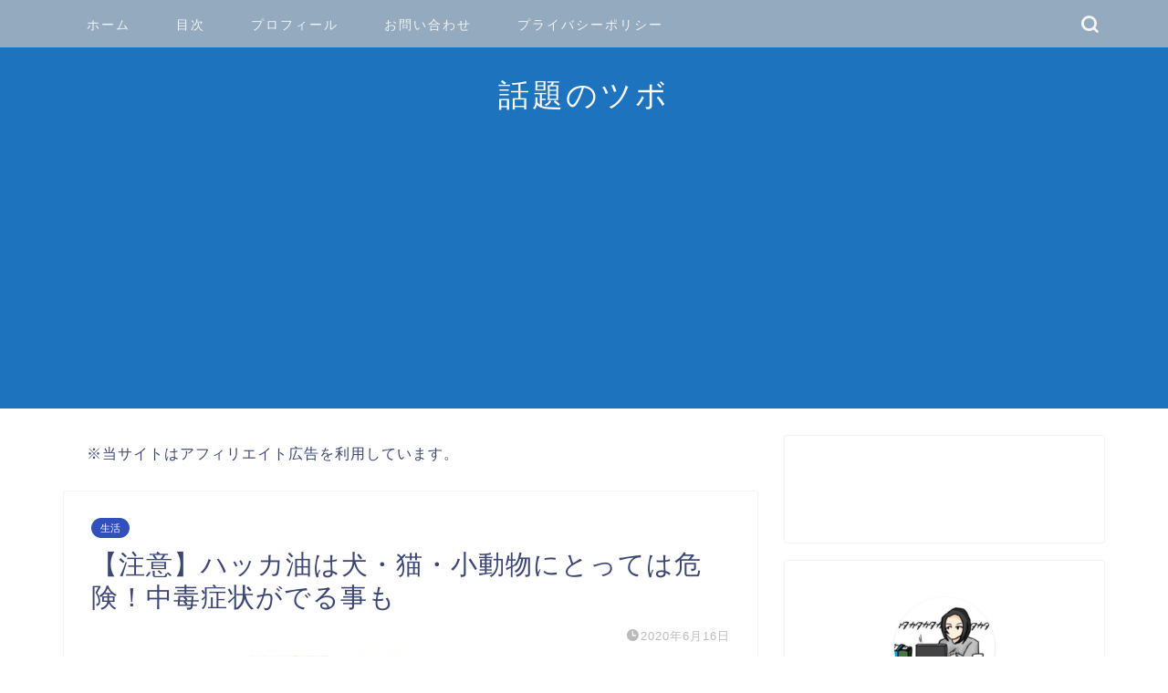

--- FILE ---
content_type: text/html; charset=UTF-8
request_url: https://aya02082101.com/hakkayu-petto/
body_size: 26081
content:
<!DOCTYPE html>
<html lang="ja">
<head prefix="og: http://ogp.me/ns# fb: http://ogp.me/ns/fb# article: http://ogp.me/ns/article#">
<meta charset="utf-8">
<meta http-equiv="X-UA-Compatible" content="IE=edge">
<meta name="viewport" content="width=device-width, initial-scale=1">
<!-- ここからOGP -->
<meta property="og:type" content="blog">
<meta property="og:title" content="【注意】ハッカ油は犬・猫・小動物にとっては危険！中毒症状がでる事も｜話題のツボ"> 
<meta property="og:url" content="https://aya02082101.com/hakkayu-petto/"> 
<meta property="og:description" content="今年はコロナウイルスの影響で、夏のマスクを少しでも快適にしようと「ハッカ油」に注目が集まっています。 スプレーを自分で作"> 
<meta property="og:image" content="https://aya02082101.com/wp-content/uploads/2020/06/cats-109.jpg">
<meta property="og:site_name" content="話題のツボ">
<meta property="fb:admins" content="">
<meta name="twitter:card" content="summary">
<!-- ここまでOGP --> 

<meta name="description" itemprop="description" content="今年はコロナウイルスの影響で、夏のマスクを少しでも快適にしようと「ハッカ油」に注目が集まっています。 スプレーを自分で作" >
<link rel="shortcut icon" href="https://aya02082101.com/wp-content/themes/jin/favicon.ico">
<link rel="canonical" href="https://aya02082101.com/hakkayu-petto/">
<script type="text/javascript">
/* <![CDATA[ */
(()=>{var e={};e.g=function(){if("object"==typeof globalThis)return globalThis;try{return this||new Function("return this")()}catch(e){if("object"==typeof window)return window}}(),function({ampUrl:n,isCustomizePreview:t,isAmpDevMode:r,noampQueryVarName:o,noampQueryVarValue:s,disabledStorageKey:i,mobileUserAgents:a,regexRegex:c}){if("undefined"==typeof sessionStorage)return;const d=new RegExp(c);if(!a.some((e=>{const n=e.match(d);return!(!n||!new RegExp(n[1],n[2]).test(navigator.userAgent))||navigator.userAgent.includes(e)})))return;e.g.addEventListener("DOMContentLoaded",(()=>{const e=document.getElementById("amp-mobile-version-switcher");if(!e)return;e.hidden=!1;const n=e.querySelector("a[href]");n&&n.addEventListener("click",(()=>{sessionStorage.removeItem(i)}))}));const g=r&&["paired-browsing-non-amp","paired-browsing-amp"].includes(window.name);if(sessionStorage.getItem(i)||t||g)return;const u=new URL(location.href),m=new URL(n);m.hash=u.hash,u.searchParams.has(o)&&s===u.searchParams.get(o)?sessionStorage.setItem(i,"1"):m.href!==u.href&&(window.stop(),location.replace(m.href))}({"ampUrl":"https:\/\/aya02082101.com\/hakkayu-petto\/?amp=1","noampQueryVarName":"noamp","noampQueryVarValue":"mobile","disabledStorageKey":"amp_mobile_redirect_disabled","mobileUserAgents":["Mobile","Android","Silk\/","Kindle","BlackBerry","Opera Mini","Opera Mobi"],"regexRegex":"^\\\/((?:.|\\n)+)\\\/([i]*)$","isCustomizePreview":false,"isAmpDevMode":false})})();
/* ]]> */
</script>
<title>【注意】ハッカ油は犬・猫・小動物にとっては危険！中毒症状がでる事も</title>

		<!-- All in One SEO 4.7.4.2 - aioseo.com -->
		<meta name="description" content="今年はコロナウイルスの影響で、夏のマスクを少しでも快適にしようと「ハッカ油」に注目が集まっています。 スプレー" />
		<meta name="robots" content="max-image-preview:large" />
		<link rel="canonical" href="https://aya02082101.com/hakkayu-petto/" />
		<meta name="generator" content="All in One SEO (AIOSEO) 4.7.4.2" />
		<meta property="og:locale" content="ja_JP" />
		<meta property="og:site_name" content="話題のツボ |" />
		<meta property="og:type" content="article" />
		<meta property="og:title" content="【注意】ハッカ油は犬・猫・小動物にとっては危険！中毒症状がでる事も" />
		<meta property="og:description" content="今年はコロナウイルスの影響で、夏のマスクを少しでも快適にしようと「ハッカ油」に注目が集まっています。 スプレー" />
		<meta property="og:url" content="https://aya02082101.com/hakkayu-petto/" />
		<meta property="article:published_time" content="2020-06-15T16:55:26+00:00" />
		<meta property="article:modified_time" content="2020-06-15T17:10:34+00:00" />
		<meta name="twitter:card" content="summary" />
		<meta name="twitter:title" content="【注意】ハッカ油は犬・猫・小動物にとっては危険！中毒症状がでる事も" />
		<meta name="twitter:description" content="今年はコロナウイルスの影響で、夏のマスクを少しでも快適にしようと「ハッカ油」に注目が集まっています。 スプレー" />
		<script type="application/ld+json" class="aioseo-schema">
			{"@context":"https:\/\/schema.org","@graph":[{"@type":"Article","@id":"https:\/\/aya02082101.com\/hakkayu-petto\/#article","name":"\u3010\u6ce8\u610f\u3011\u30cf\u30c3\u30ab\u6cb9\u306f\u72ac\u30fb\u732b\u30fb\u5c0f\u52d5\u7269\u306b\u3068\u3063\u3066\u306f\u5371\u967a\uff01\u4e2d\u6bd2\u75c7\u72b6\u304c\u3067\u308b\u4e8b\u3082","headline":"\u3010\u6ce8\u610f\u3011\u30cf\u30c3\u30ab\u6cb9\u306f\u72ac\u30fb\u732b\u30fb\u5c0f\u52d5\u7269\u306b\u3068\u3063\u3066\u306f\u5371\u967a\uff01\u4e2d\u6bd2\u75c7\u72b6\u304c\u3067\u308b\u4e8b\u3082","author":{"@id":"https:\/\/aya02082101.com\/author\/ahy-8880208666\/#author"},"publisher":{"@id":"https:\/\/aya02082101.com\/#organization"},"image":{"@type":"ImageObject","url":"https:\/\/aya02082101.com\/wp-content\/uploads\/2020\/06\/cats-109.jpg","width":640,"height":421},"datePublished":"2020-06-16T01:55:26+09:00","dateModified":"2020-06-16T02:10:34+09:00","inLanguage":"ja","mainEntityOfPage":{"@id":"https:\/\/aya02082101.com\/hakkayu-petto\/#webpage"},"isPartOf":{"@id":"https:\/\/aya02082101.com\/hakkayu-petto\/#webpage"},"articleSection":"\u751f\u6d3b"},{"@type":"BreadcrumbList","@id":"https:\/\/aya02082101.com\/hakkayu-petto\/#breadcrumblist","itemListElement":[{"@type":"ListItem","@id":"https:\/\/aya02082101.com\/#listItem","position":1,"name":"\u5bb6","item":"https:\/\/aya02082101.com\/","nextItem":"https:\/\/aya02082101.com\/hakkayu-petto\/#listItem"},{"@type":"ListItem","@id":"https:\/\/aya02082101.com\/hakkayu-petto\/#listItem","position":2,"name":"\u3010\u6ce8\u610f\u3011\u30cf\u30c3\u30ab\u6cb9\u306f\u72ac\u30fb\u732b\u30fb\u5c0f\u52d5\u7269\u306b\u3068\u3063\u3066\u306f\u5371\u967a\uff01\u4e2d\u6bd2\u75c7\u72b6\u304c\u3067\u308b\u4e8b\u3082","previousItem":"https:\/\/aya02082101.com\/#listItem"}]},{"@type":"Organization","@id":"https:\/\/aya02082101.com\/#organization","name":"\u8a71\u984c\u306e\u30c4\u30dc","url":"https:\/\/aya02082101.com\/"},{"@type":"Person","@id":"https:\/\/aya02082101.com\/author\/ahy-8880208666\/#author","url":"https:\/\/aya02082101.com\/author\/ahy-8880208666\/","name":"ah02200811","image":{"@type":"ImageObject","@id":"https:\/\/aya02082101.com\/hakkayu-petto\/#authorImage","url":"https:\/\/secure.gravatar.com\/avatar\/d2d44e8d7cdb695a51b7d1dfd3956f6d?s=96&d=mm&r=g","width":96,"height":96,"caption":"ah02200811"}},{"@type":"WebPage","@id":"https:\/\/aya02082101.com\/hakkayu-petto\/#webpage","url":"https:\/\/aya02082101.com\/hakkayu-petto\/","name":"\u3010\u6ce8\u610f\u3011\u30cf\u30c3\u30ab\u6cb9\u306f\u72ac\u30fb\u732b\u30fb\u5c0f\u52d5\u7269\u306b\u3068\u3063\u3066\u306f\u5371\u967a\uff01\u4e2d\u6bd2\u75c7\u72b6\u304c\u3067\u308b\u4e8b\u3082","description":"\u4eca\u5e74\u306f\u30b3\u30ed\u30ca\u30a6\u30a4\u30eb\u30b9\u306e\u5f71\u97ff\u3067\u3001\u590f\u306e\u30de\u30b9\u30af\u3092\u5c11\u3057\u3067\u3082\u5feb\u9069\u306b\u3057\u3088\u3046\u3068\u300c\u30cf\u30c3\u30ab\u6cb9\u300d\u306b\u6ce8\u76ee\u304c\u96c6\u307e\u3063\u3066\u3044\u307e\u3059\u3002 \u30b9\u30d7\u30ec\u30fc","inLanguage":"ja","isPartOf":{"@id":"https:\/\/aya02082101.com\/#website"},"breadcrumb":{"@id":"https:\/\/aya02082101.com\/hakkayu-petto\/#breadcrumblist"},"author":{"@id":"https:\/\/aya02082101.com\/author\/ahy-8880208666\/#author"},"creator":{"@id":"https:\/\/aya02082101.com\/author\/ahy-8880208666\/#author"},"image":{"@type":"ImageObject","url":"https:\/\/aya02082101.com\/wp-content\/uploads\/2020\/06\/cats-109.jpg","@id":"https:\/\/aya02082101.com\/hakkayu-petto\/#mainImage","width":640,"height":421},"primaryImageOfPage":{"@id":"https:\/\/aya02082101.com\/hakkayu-petto\/#mainImage"},"datePublished":"2020-06-16T01:55:26+09:00","dateModified":"2020-06-16T02:10:34+09:00"},{"@type":"WebSite","@id":"https:\/\/aya02082101.com\/#website","url":"https:\/\/aya02082101.com\/","name":"\u8a71\u984c\u306e\u30c4\u30dc","inLanguage":"ja","publisher":{"@id":"https:\/\/aya02082101.com\/#organization"}}]}
		</script>
		<!-- All in One SEO -->

<link rel='dns-prefetch' href='//webfonts.xserver.jp' />
<link rel='dns-prefetch' href='//cdnjs.cloudflare.com' />
<link rel='dns-prefetch' href='//use.fontawesome.com' />
<link rel="alternate" type="application/rss+xml" title="話題のツボ &raquo; フィード" href="https://aya02082101.com/feed/" />
<link rel="alternate" type="application/rss+xml" title="話題のツボ &raquo; コメントフィード" href="https://aya02082101.com/comments/feed/" />
<link rel="alternate" type="application/rss+xml" title="話題のツボ &raquo; 【注意】ハッカ油は犬・猫・小動物にとっては危険！中毒症状がでる事も のコメントのフィード" href="https://aya02082101.com/hakkayu-petto/feed/" />
		<!-- This site uses the Google Analytics by MonsterInsights plugin v9.11.1 - Using Analytics tracking - https://www.monsterinsights.com/ -->
							<script src="//www.googletagmanager.com/gtag/js?id=G-PFGEEETH00"  data-cfasync="false" data-wpfc-render="false" type="text/javascript" async></script>
			<script data-cfasync="false" data-wpfc-render="false" type="text/javascript">
				var mi_version = '9.11.1';
				var mi_track_user = true;
				var mi_no_track_reason = '';
								var MonsterInsightsDefaultLocations = {"page_location":"https:\/\/aya02082101.com\/hakkayu-petto\/"};
								if ( typeof MonsterInsightsPrivacyGuardFilter === 'function' ) {
					var MonsterInsightsLocations = (typeof MonsterInsightsExcludeQuery === 'object') ? MonsterInsightsPrivacyGuardFilter( MonsterInsightsExcludeQuery ) : MonsterInsightsPrivacyGuardFilter( MonsterInsightsDefaultLocations );
				} else {
					var MonsterInsightsLocations = (typeof MonsterInsightsExcludeQuery === 'object') ? MonsterInsightsExcludeQuery : MonsterInsightsDefaultLocations;
				}

								var disableStrs = [
										'ga-disable-G-PFGEEETH00',
									];

				/* Function to detect opted out users */
				function __gtagTrackerIsOptedOut() {
					for (var index = 0; index < disableStrs.length; index++) {
						if (document.cookie.indexOf(disableStrs[index] + '=true') > -1) {
							return true;
						}
					}

					return false;
				}

				/* Disable tracking if the opt-out cookie exists. */
				if (__gtagTrackerIsOptedOut()) {
					for (var index = 0; index < disableStrs.length; index++) {
						window[disableStrs[index]] = true;
					}
				}

				/* Opt-out function */
				function __gtagTrackerOptout() {
					for (var index = 0; index < disableStrs.length; index++) {
						document.cookie = disableStrs[index] + '=true; expires=Thu, 31 Dec 2099 23:59:59 UTC; path=/';
						window[disableStrs[index]] = true;
					}
				}

				if ('undefined' === typeof gaOptout) {
					function gaOptout() {
						__gtagTrackerOptout();
					}
				}
								window.dataLayer = window.dataLayer || [];

				window.MonsterInsightsDualTracker = {
					helpers: {},
					trackers: {},
				};
				if (mi_track_user) {
					function __gtagDataLayer() {
						dataLayer.push(arguments);
					}

					function __gtagTracker(type, name, parameters) {
						if (!parameters) {
							parameters = {};
						}

						if (parameters.send_to) {
							__gtagDataLayer.apply(null, arguments);
							return;
						}

						if (type === 'event') {
														parameters.send_to = monsterinsights_frontend.v4_id;
							var hookName = name;
							if (typeof parameters['event_category'] !== 'undefined') {
								hookName = parameters['event_category'] + ':' + name;
							}

							if (typeof MonsterInsightsDualTracker.trackers[hookName] !== 'undefined') {
								MonsterInsightsDualTracker.trackers[hookName](parameters);
							} else {
								__gtagDataLayer('event', name, parameters);
							}
							
						} else {
							__gtagDataLayer.apply(null, arguments);
						}
					}

					__gtagTracker('js', new Date());
					__gtagTracker('set', {
						'developer_id.dZGIzZG': true,
											});
					if ( MonsterInsightsLocations.page_location ) {
						__gtagTracker('set', MonsterInsightsLocations);
					}
										__gtagTracker('config', 'G-PFGEEETH00', {"forceSSL":"true","link_attribution":"true"} );
										window.gtag = __gtagTracker;										(function () {
						/* https://developers.google.com/analytics/devguides/collection/analyticsjs/ */
						/* ga and __gaTracker compatibility shim. */
						var noopfn = function () {
							return null;
						};
						var newtracker = function () {
							return new Tracker();
						};
						var Tracker = function () {
							return null;
						};
						var p = Tracker.prototype;
						p.get = noopfn;
						p.set = noopfn;
						p.send = function () {
							var args = Array.prototype.slice.call(arguments);
							args.unshift('send');
							__gaTracker.apply(null, args);
						};
						var __gaTracker = function () {
							var len = arguments.length;
							if (len === 0) {
								return;
							}
							var f = arguments[len - 1];
							if (typeof f !== 'object' || f === null || typeof f.hitCallback !== 'function') {
								if ('send' === arguments[0]) {
									var hitConverted, hitObject = false, action;
									if ('event' === arguments[1]) {
										if ('undefined' !== typeof arguments[3]) {
											hitObject = {
												'eventAction': arguments[3],
												'eventCategory': arguments[2],
												'eventLabel': arguments[4],
												'value': arguments[5] ? arguments[5] : 1,
											}
										}
									}
									if ('pageview' === arguments[1]) {
										if ('undefined' !== typeof arguments[2]) {
											hitObject = {
												'eventAction': 'page_view',
												'page_path': arguments[2],
											}
										}
									}
									if (typeof arguments[2] === 'object') {
										hitObject = arguments[2];
									}
									if (typeof arguments[5] === 'object') {
										Object.assign(hitObject, arguments[5]);
									}
									if ('undefined' !== typeof arguments[1].hitType) {
										hitObject = arguments[1];
										if ('pageview' === hitObject.hitType) {
											hitObject.eventAction = 'page_view';
										}
									}
									if (hitObject) {
										action = 'timing' === arguments[1].hitType ? 'timing_complete' : hitObject.eventAction;
										hitConverted = mapArgs(hitObject);
										__gtagTracker('event', action, hitConverted);
									}
								}
								return;
							}

							function mapArgs(args) {
								var arg, hit = {};
								var gaMap = {
									'eventCategory': 'event_category',
									'eventAction': 'event_action',
									'eventLabel': 'event_label',
									'eventValue': 'event_value',
									'nonInteraction': 'non_interaction',
									'timingCategory': 'event_category',
									'timingVar': 'name',
									'timingValue': 'value',
									'timingLabel': 'event_label',
									'page': 'page_path',
									'location': 'page_location',
									'title': 'page_title',
									'referrer' : 'page_referrer',
								};
								for (arg in args) {
																		if (!(!args.hasOwnProperty(arg) || !gaMap.hasOwnProperty(arg))) {
										hit[gaMap[arg]] = args[arg];
									} else {
										hit[arg] = args[arg];
									}
								}
								return hit;
							}

							try {
								f.hitCallback();
							} catch (ex) {
							}
						};
						__gaTracker.create = newtracker;
						__gaTracker.getByName = newtracker;
						__gaTracker.getAll = function () {
							return [];
						};
						__gaTracker.remove = noopfn;
						__gaTracker.loaded = true;
						window['__gaTracker'] = __gaTracker;
					})();
									} else {
										console.log("");
					(function () {
						function __gtagTracker() {
							return null;
						}

						window['__gtagTracker'] = __gtagTracker;
						window['gtag'] = __gtagTracker;
					})();
									}
			</script>
							<!-- / Google Analytics by MonsterInsights -->
		<script type="text/javascript">
/* <![CDATA[ */
window._wpemojiSettings = {"baseUrl":"https:\/\/s.w.org\/images\/core\/emoji\/15.0.3\/72x72\/","ext":".png","svgUrl":"https:\/\/s.w.org\/images\/core\/emoji\/15.0.3\/svg\/","svgExt":".svg","source":{"concatemoji":"https:\/\/aya02082101.com\/wp-includes\/js\/wp-emoji-release.min.js?ver=6.6.4"}};
/*! This file is auto-generated */
!function(i,n){var o,s,e;function c(e){try{var t={supportTests:e,timestamp:(new Date).valueOf()};sessionStorage.setItem(o,JSON.stringify(t))}catch(e){}}function p(e,t,n){e.clearRect(0,0,e.canvas.width,e.canvas.height),e.fillText(t,0,0);var t=new Uint32Array(e.getImageData(0,0,e.canvas.width,e.canvas.height).data),r=(e.clearRect(0,0,e.canvas.width,e.canvas.height),e.fillText(n,0,0),new Uint32Array(e.getImageData(0,0,e.canvas.width,e.canvas.height).data));return t.every(function(e,t){return e===r[t]})}function u(e,t,n){switch(t){case"flag":return n(e,"\ud83c\udff3\ufe0f\u200d\u26a7\ufe0f","\ud83c\udff3\ufe0f\u200b\u26a7\ufe0f")?!1:!n(e,"\ud83c\uddfa\ud83c\uddf3","\ud83c\uddfa\u200b\ud83c\uddf3")&&!n(e,"\ud83c\udff4\udb40\udc67\udb40\udc62\udb40\udc65\udb40\udc6e\udb40\udc67\udb40\udc7f","\ud83c\udff4\u200b\udb40\udc67\u200b\udb40\udc62\u200b\udb40\udc65\u200b\udb40\udc6e\u200b\udb40\udc67\u200b\udb40\udc7f");case"emoji":return!n(e,"\ud83d\udc26\u200d\u2b1b","\ud83d\udc26\u200b\u2b1b")}return!1}function f(e,t,n){var r="undefined"!=typeof WorkerGlobalScope&&self instanceof WorkerGlobalScope?new OffscreenCanvas(300,150):i.createElement("canvas"),a=r.getContext("2d",{willReadFrequently:!0}),o=(a.textBaseline="top",a.font="600 32px Arial",{});return e.forEach(function(e){o[e]=t(a,e,n)}),o}function t(e){var t=i.createElement("script");t.src=e,t.defer=!0,i.head.appendChild(t)}"undefined"!=typeof Promise&&(o="wpEmojiSettingsSupports",s=["flag","emoji"],n.supports={everything:!0,everythingExceptFlag:!0},e=new Promise(function(e){i.addEventListener("DOMContentLoaded",e,{once:!0})}),new Promise(function(t){var n=function(){try{var e=JSON.parse(sessionStorage.getItem(o));if("object"==typeof e&&"number"==typeof e.timestamp&&(new Date).valueOf()<e.timestamp+604800&&"object"==typeof e.supportTests)return e.supportTests}catch(e){}return null}();if(!n){if("undefined"!=typeof Worker&&"undefined"!=typeof OffscreenCanvas&&"undefined"!=typeof URL&&URL.createObjectURL&&"undefined"!=typeof Blob)try{var e="postMessage("+f.toString()+"("+[JSON.stringify(s),u.toString(),p.toString()].join(",")+"));",r=new Blob([e],{type:"text/javascript"}),a=new Worker(URL.createObjectURL(r),{name:"wpTestEmojiSupports"});return void(a.onmessage=function(e){c(n=e.data),a.terminate(),t(n)})}catch(e){}c(n=f(s,u,p))}t(n)}).then(function(e){for(var t in e)n.supports[t]=e[t],n.supports.everything=n.supports.everything&&n.supports[t],"flag"!==t&&(n.supports.everythingExceptFlag=n.supports.everythingExceptFlag&&n.supports[t]);n.supports.everythingExceptFlag=n.supports.everythingExceptFlag&&!n.supports.flag,n.DOMReady=!1,n.readyCallback=function(){n.DOMReady=!0}}).then(function(){return e}).then(function(){var e;n.supports.everything||(n.readyCallback(),(e=n.source||{}).concatemoji?t(e.concatemoji):e.wpemoji&&e.twemoji&&(t(e.twemoji),t(e.wpemoji)))}))}((window,document),window._wpemojiSettings);
/* ]]> */
</script>
<style id='wp-emoji-styles-inline-css' type='text/css'>

	img.wp-smiley, img.emoji {
		display: inline !important;
		border: none !important;
		box-shadow: none !important;
		height: 1em !important;
		width: 1em !important;
		margin: 0 0.07em !important;
		vertical-align: -0.1em !important;
		background: none !important;
		padding: 0 !important;
	}
</style>
<link rel='stylesheet' id='wp-block-library-css' href='https://aya02082101.com/wp-includes/css/dist/block-library/style.min.css?ver=6.6.4' type='text/css' media='all' />
<link rel='stylesheet' id='quads-style-css-css' href='https://aya02082101.com/wp-content/plugins/quick-adsense-reloaded/includes/gutenberg/dist/blocks.style.build.css?ver=2.0.86' type='text/css' media='all' />
<style id='classic-theme-styles-inline-css' type='text/css'>
/*! This file is auto-generated */
.wp-block-button__link{color:#fff;background-color:#32373c;border-radius:9999px;box-shadow:none;text-decoration:none;padding:calc(.667em + 2px) calc(1.333em + 2px);font-size:1.125em}.wp-block-file__button{background:#32373c;color:#fff;text-decoration:none}
</style>
<style id='global-styles-inline-css' type='text/css'>
:root{--wp--preset--aspect-ratio--square: 1;--wp--preset--aspect-ratio--4-3: 4/3;--wp--preset--aspect-ratio--3-4: 3/4;--wp--preset--aspect-ratio--3-2: 3/2;--wp--preset--aspect-ratio--2-3: 2/3;--wp--preset--aspect-ratio--16-9: 16/9;--wp--preset--aspect-ratio--9-16: 9/16;--wp--preset--color--black: #000000;--wp--preset--color--cyan-bluish-gray: #abb8c3;--wp--preset--color--white: #ffffff;--wp--preset--color--pale-pink: #f78da7;--wp--preset--color--vivid-red: #cf2e2e;--wp--preset--color--luminous-vivid-orange: #ff6900;--wp--preset--color--luminous-vivid-amber: #fcb900;--wp--preset--color--light-green-cyan: #7bdcb5;--wp--preset--color--vivid-green-cyan: #00d084;--wp--preset--color--pale-cyan-blue: #8ed1fc;--wp--preset--color--vivid-cyan-blue: #0693e3;--wp--preset--color--vivid-purple: #9b51e0;--wp--preset--gradient--vivid-cyan-blue-to-vivid-purple: linear-gradient(135deg,rgba(6,147,227,1) 0%,rgb(155,81,224) 100%);--wp--preset--gradient--light-green-cyan-to-vivid-green-cyan: linear-gradient(135deg,rgb(122,220,180) 0%,rgb(0,208,130) 100%);--wp--preset--gradient--luminous-vivid-amber-to-luminous-vivid-orange: linear-gradient(135deg,rgba(252,185,0,1) 0%,rgba(255,105,0,1) 100%);--wp--preset--gradient--luminous-vivid-orange-to-vivid-red: linear-gradient(135deg,rgba(255,105,0,1) 0%,rgb(207,46,46) 100%);--wp--preset--gradient--very-light-gray-to-cyan-bluish-gray: linear-gradient(135deg,rgb(238,238,238) 0%,rgb(169,184,195) 100%);--wp--preset--gradient--cool-to-warm-spectrum: linear-gradient(135deg,rgb(74,234,220) 0%,rgb(151,120,209) 20%,rgb(207,42,186) 40%,rgb(238,44,130) 60%,rgb(251,105,98) 80%,rgb(254,248,76) 100%);--wp--preset--gradient--blush-light-purple: linear-gradient(135deg,rgb(255,206,236) 0%,rgb(152,150,240) 100%);--wp--preset--gradient--blush-bordeaux: linear-gradient(135deg,rgb(254,205,165) 0%,rgb(254,45,45) 50%,rgb(107,0,62) 100%);--wp--preset--gradient--luminous-dusk: linear-gradient(135deg,rgb(255,203,112) 0%,rgb(199,81,192) 50%,rgb(65,88,208) 100%);--wp--preset--gradient--pale-ocean: linear-gradient(135deg,rgb(255,245,203) 0%,rgb(182,227,212) 50%,rgb(51,167,181) 100%);--wp--preset--gradient--electric-grass: linear-gradient(135deg,rgb(202,248,128) 0%,rgb(113,206,126) 100%);--wp--preset--gradient--midnight: linear-gradient(135deg,rgb(2,3,129) 0%,rgb(40,116,252) 100%);--wp--preset--font-size--small: 13px;--wp--preset--font-size--medium: 20px;--wp--preset--font-size--large: 36px;--wp--preset--font-size--x-large: 42px;--wp--preset--spacing--20: 0.44rem;--wp--preset--spacing--30: 0.67rem;--wp--preset--spacing--40: 1rem;--wp--preset--spacing--50: 1.5rem;--wp--preset--spacing--60: 2.25rem;--wp--preset--spacing--70: 3.38rem;--wp--preset--spacing--80: 5.06rem;--wp--preset--shadow--natural: 6px 6px 9px rgba(0, 0, 0, 0.2);--wp--preset--shadow--deep: 12px 12px 50px rgba(0, 0, 0, 0.4);--wp--preset--shadow--sharp: 6px 6px 0px rgba(0, 0, 0, 0.2);--wp--preset--shadow--outlined: 6px 6px 0px -3px rgba(255, 255, 255, 1), 6px 6px rgba(0, 0, 0, 1);--wp--preset--shadow--crisp: 6px 6px 0px rgba(0, 0, 0, 1);}:where(.is-layout-flex){gap: 0.5em;}:where(.is-layout-grid){gap: 0.5em;}body .is-layout-flex{display: flex;}.is-layout-flex{flex-wrap: wrap;align-items: center;}.is-layout-flex > :is(*, div){margin: 0;}body .is-layout-grid{display: grid;}.is-layout-grid > :is(*, div){margin: 0;}:where(.wp-block-columns.is-layout-flex){gap: 2em;}:where(.wp-block-columns.is-layout-grid){gap: 2em;}:where(.wp-block-post-template.is-layout-flex){gap: 1.25em;}:where(.wp-block-post-template.is-layout-grid){gap: 1.25em;}.has-black-color{color: var(--wp--preset--color--black) !important;}.has-cyan-bluish-gray-color{color: var(--wp--preset--color--cyan-bluish-gray) !important;}.has-white-color{color: var(--wp--preset--color--white) !important;}.has-pale-pink-color{color: var(--wp--preset--color--pale-pink) !important;}.has-vivid-red-color{color: var(--wp--preset--color--vivid-red) !important;}.has-luminous-vivid-orange-color{color: var(--wp--preset--color--luminous-vivid-orange) !important;}.has-luminous-vivid-amber-color{color: var(--wp--preset--color--luminous-vivid-amber) !important;}.has-light-green-cyan-color{color: var(--wp--preset--color--light-green-cyan) !important;}.has-vivid-green-cyan-color{color: var(--wp--preset--color--vivid-green-cyan) !important;}.has-pale-cyan-blue-color{color: var(--wp--preset--color--pale-cyan-blue) !important;}.has-vivid-cyan-blue-color{color: var(--wp--preset--color--vivid-cyan-blue) !important;}.has-vivid-purple-color{color: var(--wp--preset--color--vivid-purple) !important;}.has-black-background-color{background-color: var(--wp--preset--color--black) !important;}.has-cyan-bluish-gray-background-color{background-color: var(--wp--preset--color--cyan-bluish-gray) !important;}.has-white-background-color{background-color: var(--wp--preset--color--white) !important;}.has-pale-pink-background-color{background-color: var(--wp--preset--color--pale-pink) !important;}.has-vivid-red-background-color{background-color: var(--wp--preset--color--vivid-red) !important;}.has-luminous-vivid-orange-background-color{background-color: var(--wp--preset--color--luminous-vivid-orange) !important;}.has-luminous-vivid-amber-background-color{background-color: var(--wp--preset--color--luminous-vivid-amber) !important;}.has-light-green-cyan-background-color{background-color: var(--wp--preset--color--light-green-cyan) !important;}.has-vivid-green-cyan-background-color{background-color: var(--wp--preset--color--vivid-green-cyan) !important;}.has-pale-cyan-blue-background-color{background-color: var(--wp--preset--color--pale-cyan-blue) !important;}.has-vivid-cyan-blue-background-color{background-color: var(--wp--preset--color--vivid-cyan-blue) !important;}.has-vivid-purple-background-color{background-color: var(--wp--preset--color--vivid-purple) !important;}.has-black-border-color{border-color: var(--wp--preset--color--black) !important;}.has-cyan-bluish-gray-border-color{border-color: var(--wp--preset--color--cyan-bluish-gray) !important;}.has-white-border-color{border-color: var(--wp--preset--color--white) !important;}.has-pale-pink-border-color{border-color: var(--wp--preset--color--pale-pink) !important;}.has-vivid-red-border-color{border-color: var(--wp--preset--color--vivid-red) !important;}.has-luminous-vivid-orange-border-color{border-color: var(--wp--preset--color--luminous-vivid-orange) !important;}.has-luminous-vivid-amber-border-color{border-color: var(--wp--preset--color--luminous-vivid-amber) !important;}.has-light-green-cyan-border-color{border-color: var(--wp--preset--color--light-green-cyan) !important;}.has-vivid-green-cyan-border-color{border-color: var(--wp--preset--color--vivid-green-cyan) !important;}.has-pale-cyan-blue-border-color{border-color: var(--wp--preset--color--pale-cyan-blue) !important;}.has-vivid-cyan-blue-border-color{border-color: var(--wp--preset--color--vivid-cyan-blue) !important;}.has-vivid-purple-border-color{border-color: var(--wp--preset--color--vivid-purple) !important;}.has-vivid-cyan-blue-to-vivid-purple-gradient-background{background: var(--wp--preset--gradient--vivid-cyan-blue-to-vivid-purple) !important;}.has-light-green-cyan-to-vivid-green-cyan-gradient-background{background: var(--wp--preset--gradient--light-green-cyan-to-vivid-green-cyan) !important;}.has-luminous-vivid-amber-to-luminous-vivid-orange-gradient-background{background: var(--wp--preset--gradient--luminous-vivid-amber-to-luminous-vivid-orange) !important;}.has-luminous-vivid-orange-to-vivid-red-gradient-background{background: var(--wp--preset--gradient--luminous-vivid-orange-to-vivid-red) !important;}.has-very-light-gray-to-cyan-bluish-gray-gradient-background{background: var(--wp--preset--gradient--very-light-gray-to-cyan-bluish-gray) !important;}.has-cool-to-warm-spectrum-gradient-background{background: var(--wp--preset--gradient--cool-to-warm-spectrum) !important;}.has-blush-light-purple-gradient-background{background: var(--wp--preset--gradient--blush-light-purple) !important;}.has-blush-bordeaux-gradient-background{background: var(--wp--preset--gradient--blush-bordeaux) !important;}.has-luminous-dusk-gradient-background{background: var(--wp--preset--gradient--luminous-dusk) !important;}.has-pale-ocean-gradient-background{background: var(--wp--preset--gradient--pale-ocean) !important;}.has-electric-grass-gradient-background{background: var(--wp--preset--gradient--electric-grass) !important;}.has-midnight-gradient-background{background: var(--wp--preset--gradient--midnight) !important;}.has-small-font-size{font-size: var(--wp--preset--font-size--small) !important;}.has-medium-font-size{font-size: var(--wp--preset--font-size--medium) !important;}.has-large-font-size{font-size: var(--wp--preset--font-size--large) !important;}.has-x-large-font-size{font-size: var(--wp--preset--font-size--x-large) !important;}
:where(.wp-block-post-template.is-layout-flex){gap: 1.25em;}:where(.wp-block-post-template.is-layout-grid){gap: 1.25em;}
:where(.wp-block-columns.is-layout-flex){gap: 2em;}:where(.wp-block-columns.is-layout-grid){gap: 2em;}
:root :where(.wp-block-pullquote){font-size: 1.5em;line-height: 1.6;}
</style>
<link rel='stylesheet' id='contact-form-7-css' href='https://aya02082101.com/wp-content/plugins/contact-form-7/includes/css/styles.css?ver=6.0' type='text/css' media='all' />
<link rel='stylesheet' id='toc-screen-css' href='https://aya02082101.com/wp-content/plugins/table-of-contents-plus/screen.min.css?ver=2406' type='text/css' media='all' />
<link rel='stylesheet' id='theme-style-css' href='https://aya02082101.com/wp-content/themes/jin/style.css?ver=6.6.4' type='text/css' media='all' />
<link rel='stylesheet' id='fontawesome-style-css' href='https://use.fontawesome.com/releases/v5.6.3/css/all.css?ver=6.6.4' type='text/css' media='all' />
<link rel='stylesheet' id='swiper-style-css' href='https://cdnjs.cloudflare.com/ajax/libs/Swiper/4.0.7/css/swiper.min.css?ver=6.6.4' type='text/css' media='all' />
<link rel='stylesheet' id='newpost-catch-css' href='https://aya02082101.com/wp-content/plugins/newpost-catch/style.css?ver=6.6.4' type='text/css' media='all' />
<style id='quads-styles-inline-css' type='text/css'>

    .quads-location ins.adsbygoogle {
        background: transparent !important;
    }
    .quads.quads_ad_container { display: grid; grid-template-columns: auto; grid-gap: 10px; padding: 10px; }
    .grid_image{animation: fadeIn 0.5s;-webkit-animation: fadeIn 0.5s;-moz-animation: fadeIn 0.5s;
        -o-animation: fadeIn 0.5s;-ms-animation: fadeIn 0.5s;}
    .quads-ad-label { font-size: 12px; text-align: center; color: #333;}
    .quads_click_impression { display: none;}
</style>
<script type="text/javascript" src="https://aya02082101.com/wp-includes/js/jquery/jquery.min.js?ver=3.7.1" id="jquery-core-js"></script>
<script type="text/javascript" src="https://aya02082101.com/wp-includes/js/jquery/jquery-migrate.min.js?ver=3.4.1" id="jquery-migrate-js"></script>
<script type="text/javascript" src="//webfonts.xserver.jp/js/xserverv3.js?fadein=0&amp;ver=2.0.8" id="typesquare_std-js"></script>
<script type="text/javascript" src="https://aya02082101.com/wp-content/plugins/google-analytics-for-wordpress/assets/js/frontend-gtag.min.js?ver=9.11.1" id="monsterinsights-frontend-script-js" async="async" data-wp-strategy="async"></script>
<script data-cfasync="false" data-wpfc-render="false" type="text/javascript" id='monsterinsights-frontend-script-js-extra'>/* <![CDATA[ */
var monsterinsights_frontend = {"js_events_tracking":"true","download_extensions":"doc,pdf,ppt,zip,xls,docx,pptx,xlsx","inbound_paths":"[{\"path\":\"\\\/go\\\/\",\"label\":\"affiliate\"},{\"path\":\"\\\/recommend\\\/\",\"label\":\"affiliate\"}]","home_url":"https:\/\/aya02082101.com","hash_tracking":"false","v4_id":"G-PFGEEETH00"};/* ]]> */
</script>
<link rel="https://api.w.org/" href="https://aya02082101.com/wp-json/" /><link rel="alternate" title="JSON" type="application/json" href="https://aya02082101.com/wp-json/wp/v2/posts/3075" /><link rel='shortlink' href='https://aya02082101.com/?p=3075' />
<link rel="alternate" title="oEmbed (JSON)" type="application/json+oembed" href="https://aya02082101.com/wp-json/oembed/1.0/embed?url=https%3A%2F%2Faya02082101.com%2Fhakkayu-petto%2F" />
<link rel="alternate" title="oEmbed (XML)" type="text/xml+oembed" href="https://aya02082101.com/wp-json/oembed/1.0/embed?url=https%3A%2F%2Faya02082101.com%2Fhakkayu-petto%2F&#038;format=xml" />
<link rel="alternate" type="text/html" media="only screen and (max-width: 640px)" href="https://aya02082101.com/hakkayu-petto/?amp=1"><script>document.cookie = 'quads_browser_width='+screen.width;</script>	<style type="text/css">
		#wrapper {
			background-color: #ffffff;
			background-image: url();
					}

		.related-entry-headline-text span:before,
		#comment-title span:before,
		#reply-title span:before {
			background-color: #4f51cc;
			border-color: #4f51cc !important;
		}

		#breadcrumb:after,
		#page-top a {
			background-color: #3b4675;
		}

		footer {
			background-color: #3b4675;
		}

		.footer-inner a,
		#copyright,
		#copyright-center {
			border-color: #fff !important;
			color: #fff !important;
		}

		#footer-widget-area {
			border-color: #fff !important;
		}

		.page-top-footer a {
			color: #3b4675 !important;
		}

		#breadcrumb ul li,
		#breadcrumb ul li a {
			color: #3b4675 !important;
		}

		body,
		a,
		a:link,
		a:visited,
		.my-profile,
		.widgettitle,
		.tabBtn-mag label {
			color: #3b4675;
		}

		a:hover {
			color: #008db7;
		}

		.widget_nav_menu ul>li>a:before,
		.widget_categories ul>li>a:before,
		.widget_pages ul>li>a:before,
		.widget_recent_entries ul>li>a:before,
		.widget_archive ul>li>a:before,
		.widget_archive form:after,
		.widget_categories form:after,
		.widget_nav_menu ul>li>ul.sub-menu>li>a:before,
		.widget_categories ul>li>.children>li>a:before,
		.widget_pages ul>li>.children>li>a:before,
		.widget_nav_menu ul>li>ul.sub-menu>li>ul.sub-menu li>a:before,
		.widget_categories ul>li>.children>li>.children li>a:before,
		.widget_pages ul>li>.children>li>.children li>a:before {
			color: #4f51cc;
		}

		.widget_nav_menu ul .sub-menu .sub-menu li a:before {
			background-color: #3b4675 !important;
		}
		.d--labeling-act-border{
			border-color: rgba(59,70,117,0.18);
		}
		.c--labeling-act.d--labeling-act-solid{
			background-color: rgba(59,70,117,0.06);
		}
		.a--labeling-act{
			color: rgba(59,70,117,0.6);
		}
		.a--labeling-small-act span{
			background-color: rgba(59,70,117,0.21);
		}
		.c--labeling-act.d--labeling-act-strong{
			background-color: rgba(59,70,117,0.045);
		}
		.d--labeling-act-strong .a--labeling-act{
			color: rgba(59,70,117,0.75);
		}


		footer .footer-widget,
		footer .footer-widget a,
		footer .footer-widget ul li,
		.footer-widget.widget_nav_menu ul>li>a:before,
		.footer-widget.widget_categories ul>li>a:before,
		.footer-widget.widget_recent_entries ul>li>a:before,
		.footer-widget.widget_pages ul>li>a:before,
		.footer-widget.widget_archive ul>li>a:before,
		footer .widget_tag_cloud .tagcloud a:before {
			color: #fff !important;
			border-color: #fff !important;
		}

		footer .footer-widget .widgettitle {
			color: #fff !important;
			border-color: #3250bc !important;
		}

		footer .widget_nav_menu ul .children .children li a:before,
		footer .widget_categories ul .children .children li a:before,
		footer .widget_nav_menu ul .sub-menu .sub-menu li a:before {
			background-color: #fff !important;
		}

		#drawernav a:hover,
		.post-list-title,
		#prev-next p,
		#toc_container .toc_list li a {
			color: #3b4675 !important;
		}

		#header-box {
			background-color: #1e73be;
		}

		@media (min-width: 768px) {

			#header-box .header-box10-bg:before,
			#header-box .header-box11-bg:before {
				border-radius: 2px;
			}
		}

		@media (min-width: 768px) {
			.top-image-meta {
				margin-top: calc( - 30px);
			}
		}

		@media (min-width: 1200px) {
			.top-image-meta {
				margin-top: calc();
			}
		}

		.pickup-contents:before {
			background-color: #1e73be !important;
		}

		.main-image-text {
			color: #555;
		}

		.main-image-text-sub {
			color: #555;
		}

		@media (min-width: 481px) {
			#site-info {
				padding-top: 30px !important;
				padding-bottom: 30px !important;
			}
		}

		#site-info span a {
			color: #ffffff !important;
		}

		#headmenu .headsns .line a svg {
			fill: #f4f4f4 !important;
		}

		#headmenu .headsns a,
		#headmenu {
			color: #f4f4f4 !important;
			border-color: #f4f4f4 !important;
		}

		.profile-follow .line-sns a svg {
			fill: #4f51cc !important;
		}

		.profile-follow .line-sns a:hover svg {
			fill: #3250bc !important;
		}

		.profile-follow a {
			color: #4f51cc !important;
			border-color: #4f51cc !important;
		}

		.profile-follow a:hover,
		#headmenu .headsns a:hover {
			color: #3250bc !important;
			border-color: #3250bc !important;
		}

		.search-box:hover {
			color: #3250bc !important;
			border-color: #3250bc !important;
		}

		#header #headmenu .headsns .line a:hover svg {
			fill: #3250bc !important;
		}

		.cps-icon-bar,
		#navtoggle:checked+.sp-menu-open .cps-icon-bar {
			background-color: #ffffff;
		}

		#nav-container {
			background-color: #93aabf;
		}

		.menu-box .menu-item svg {
			fill: #f4f4f4;
		}

		#drawernav ul.menu-box>li>a,
		#drawernav2 ul.menu-box>li>a,
		#drawernav3 ul.menu-box>li>a,
		#drawernav4 ul.menu-box>li>a,
		#drawernav5 ul.menu-box>li>a,
		#drawernav ul.menu-box>li.menu-item-has-children:after,
		#drawernav2 ul.menu-box>li.menu-item-has-children:after,
		#drawernav3 ul.menu-box>li.menu-item-has-children:after,
		#drawernav4 ul.menu-box>li.menu-item-has-children:after,
		#drawernav5 ul.menu-box>li.menu-item-has-children:after {
			color: #f4f4f4 !important;
		}

		#drawernav ul.menu-box li a,
		#drawernav2 ul.menu-box li a,
		#drawernav3 ul.menu-box li a,
		#drawernav4 ul.menu-box li a,
		#drawernav5 ul.menu-box li a {
			font-size: 14px !important;
		}

		#drawernav3 ul.menu-box>li {
			color: #3b4675 !important;
		}

		#drawernav4 .menu-box>.menu-item>a:after,
		#drawernav3 .menu-box>.menu-item>a:after,
		#drawernav .menu-box>.menu-item>a:after {
			background-color: #f4f4f4 !important;
		}

		#drawernav2 .menu-box>.menu-item:hover,
		#drawernav5 .menu-box>.menu-item:hover {
			border-top-color: #4f51cc !important;
		}

		.cps-info-bar a {
			background-color: #ffcd44 !important;
		}

		@media (min-width: 768px) {
			.post-list-mag .post-list-item:not(:nth-child(2n)) {
				margin-right: 2.6%;
			}
		}

		@media (min-width: 768px) {

			#tab-1:checked~.tabBtn-mag li [for="tab-1"]:after,
			#tab-2:checked~.tabBtn-mag li [for="tab-2"]:after,
			#tab-3:checked~.tabBtn-mag li [for="tab-3"]:after,
			#tab-4:checked~.tabBtn-mag li [for="tab-4"]:after {
				border-top-color: #4f51cc !important;
			}

			.tabBtn-mag label {
				border-bottom-color: #4f51cc !important;
			}
		}

		#tab-1:checked~.tabBtn-mag li [for="tab-1"],
		#tab-2:checked~.tabBtn-mag li [for="tab-2"],
		#tab-3:checked~.tabBtn-mag li [for="tab-3"],
		#tab-4:checked~.tabBtn-mag li [for="tab-4"],
		#prev-next a.next:after,
		#prev-next a.prev:after,
		.more-cat-button a:hover span:before {
			background-color: #4f51cc !important;
		}


		.swiper-slide .post-list-cat,
		.post-list-mag .post-list-cat,
		.post-list-mag3col .post-list-cat,
		.post-list-mag-sp1col .post-list-cat,
		.swiper-pagination-bullet-active,
		.pickup-cat,
		.post-list .post-list-cat,
		#breadcrumb .bcHome a:hover span:before,
		.popular-item:nth-child(1) .pop-num,
		.popular-item:nth-child(2) .pop-num,
		.popular-item:nth-child(3) .pop-num {
			background-color: #3250bc !important;
		}

		.sidebar-btn a,
		.profile-sns-menu {
			background-color: #3250bc !important;
		}

		.sp-sns-menu a,
		.pickup-contents-box a:hover .pickup-title {
			border-color: #4f51cc !important;
			color: #4f51cc !important;
		}

		.pro-line svg {
			fill: #4f51cc !important;
		}

		.cps-post-cat a,
		.meta-cat,
		.popular-cat {
			background-color: #3250bc !important;
			border-color: #3250bc !important;
		}

		.tagicon,
		.tag-box a,
		#toc_container .toc_list>li,
		#toc_container .toc_title {
			color: #4f51cc !important;
		}

		.widget_tag_cloud a::before {
			color: #3b4675 !important;
		}

		.tag-box a,
		#toc_container:before {
			border-color: #4f51cc !important;
		}

		.cps-post-cat a:hover {
			color: #008db7 !important;
		}

		.pagination li:not([class*="current"]) a:hover,
		.widget_tag_cloud a:hover {
			background-color: #4f51cc !important;
		}

		.pagination li:not([class*="current"]) a:hover {
			opacity: 0.5 !important;
		}

		.pagination li.current a {
			background-color: #4f51cc !important;
			border-color: #4f51cc !important;
		}

		.nextpage a:hover span {
			color: #4f51cc !important;
			border-color: #4f51cc !important;
		}

		.cta-content:before {
			background-color: #6FBFCA !important;
		}

		.cta-text,
		.info-title {
			color: #fff !important;
		}

		#footer-widget-area.footer_style1 .widgettitle {
			border-color: #3250bc !important;
		}

		.sidebar_style1 .widgettitle,
		.sidebar_style5 .widgettitle {
			border-color: #4f51cc !important;
		}

		.sidebar_style2 .widgettitle,
		.sidebar_style4 .widgettitle,
		.sidebar_style6 .widgettitle,
		#home-bottom-widget .widgettitle,
		#home-top-widget .widgettitle,
		#post-bottom-widget .widgettitle,
		#post-top-widget .widgettitle {
			background-color: #4f51cc !important;
		}

		#home-bottom-widget .widget_search .search-box input[type="submit"],
		#home-top-widget .widget_search .search-box input[type="submit"],
		#post-bottom-widget .widget_search .search-box input[type="submit"],
		#post-top-widget .widget_search .search-box input[type="submit"] {
			background-color: #3250bc !important;
		}

		.tn-logo-size {
			font-size: 250% !important;
		}

		@media (min-width: 481px) {
			.tn-logo-size img {
				width: calc(250%*0.5) !important;
			}
		}

		@media (min-width: 768px) {
			.tn-logo-size img {
				width: calc(250%*2.2) !important;
			}
		}

		@media (min-width: 1200px) {
			.tn-logo-size img {
				width: 250% !important;
			}
		}

		.sp-logo-size {
			font-size: 100% !important;
		}

		.sp-logo-size img {
			width: 100% !important;
		}

		.cps-post-main ul>li:before,
		.cps-post-main ol>li:before {
			background-color: #3250bc !important;
		}

		.profile-card .profile-title {
			background-color: #4f51cc !important;
		}

		.profile-card {
			border-color: #4f51cc !important;
		}

		.cps-post-main a {
			color: #008db7;
		}

		.cps-post-main .marker {
			background: -webkit-linear-gradient(transparent 60%, #ffcedb 0%);
			background: linear-gradient(transparent 60%, #ffcedb 0%);
		}

		.cps-post-main .marker2 {
			background: -webkit-linear-gradient(transparent 60%, #a9eaf2 0%);
			background: linear-gradient(transparent 60%, #a9eaf2 0%);
		}

		.cps-post-main .jic-sc {
			color: #e9546b;
		}


		.simple-box1 {
			border-color: #ef9b9b !important;
		}

		.simple-box2 {
			border-color: #f2bf7d !important;
		}

		.simple-box3 {
			border-color: #b5e28a !important;
		}

		.simple-box4 {
			border-color: #7badd8 !important;
		}

		.simple-box4:before {
			background-color: #7badd8;
		}

		.simple-box5 {
			border-color: #e896c7 !important;
		}

		.simple-box5:before {
			background-color: #e896c7;
		}

		.simple-box6 {
			background-color: #fffdef !important;
		}

		.simple-box7 {
			border-color: #def1f9 !important;
		}

		.simple-box7:before {
			background-color: #def1f9 !important;
		}

		.simple-box8 {
			border-color: #96ddc1 !important;
		}

		.simple-box8:before {
			background-color: #96ddc1 !important;
		}

		.simple-box9:before {
			background-color: #e1c0e8 !important;
		}

		.simple-box9:after {
			border-color: #e1c0e8 #e1c0e8 #fff #fff !important;
		}

		.kaisetsu-box1:before,
		.kaisetsu-box1-title {
			background-color: #ffb49e !important;
		}

		.kaisetsu-box2 {
			border-color: #89c2f4 !important;
		}

		.kaisetsu-box2-title {
			background-color: #89c2f4 !important;
		}

		.kaisetsu-box4 {
			border-color: #ea91a9 !important;
		}

		.kaisetsu-box4-title {
			background-color: #ea91a9 !important;
		}

		.kaisetsu-box5:before {
			background-color: #57b3ba !important;
		}

		.kaisetsu-box5-title {
			background-color: #57b3ba !important;
		}

		.concept-box1 {
			border-color: #85db8f !important;
		}

		.concept-box1:after {
			background-color: #85db8f !important;
		}

		.concept-box1:before {
			content: "ポイント" !important;
			color: #85db8f !important;
		}

		.concept-box2 {
			border-color: #f7cf6a !important;
		}

		.concept-box2:after {
			background-color: #f7cf6a !important;
		}

		.concept-box2:before {
			content: "注意点" !important;
			color: #f7cf6a !important;
		}

		.concept-box3 {
			border-color: #86cee8 !important;
		}

		.concept-box3:after {
			background-color: #86cee8 !important;
		}

		.concept-box3:before {
			content: "良い例" !important;
			color: #86cee8 !important;
		}

		.concept-box4 {
			border-color: #ed8989 !important;
		}

		.concept-box4:after {
			background-color: #ed8989 !important;
		}

		.concept-box4:before {
			content: "悪い例" !important;
			color: #ed8989 !important;
		}

		.concept-box5 {
			border-color: #9e9e9e !important;
		}

		.concept-box5:after {
			background-color: #9e9e9e !important;
		}

		.concept-box5:before {
			content: "参考" !important;
			color: #9e9e9e !important;
		}

		.concept-box6 {
			border-color: #8eaced !important;
		}

		.concept-box6:after {
			background-color: #8eaced !important;
		}

		.concept-box6:before {
			content: "メモ" !important;
			color: #8eaced !important;
		}

		.innerlink-box1,
		.blog-card {
			border-color: #73bc9b !important;
		}

		.innerlink-box1-title {
			background-color: #73bc9b !important;
			border-color: #73bc9b !important;
		}

		.innerlink-box1:before,
		.blog-card-hl-box {
			background-color: #73bc9b !important;
		}

		.jin-ac-box01-title::after {
			color: #4f51cc;
		}

		.color-button01 a,
		.color-button01 a:hover,
		.color-button01:before {
			background-color: #008db7 !important;
		}

		.top-image-btn-color a,
		.top-image-btn-color a:hover,
		.top-image-btn-color:before {
			background-color: #ffffff !important;
		}

		.color-button02 a,
		.color-button02 a:hover,
		.color-button02:before {
			background-color: #d9333f !important;
		}

		.color-button01-big a,
		.color-button01-big a:hover,
		.color-button01-big:before {
			background-color: #3296d1 !important;
		}

		.color-button01-big a,
		.color-button01-big:before {
			border-radius: 5px !important;
		}

		.color-button01-big a {
			padding-top: 20px !important;
			padding-bottom: 20px !important;
		}

		.color-button02-big a,
		.color-button02-big a:hover,
		.color-button02-big:before {
			background-color: #83d159 !important;
		}

		.color-button02-big a,
		.color-button02-big:before {
			border-radius: 5px !important;
		}

		.color-button02-big a {
			padding-top: 20px !important;
			padding-bottom: 20px !important;
		}

		.color-button01-big {
			width: 75% !important;
		}

		.color-button02-big {
			width: 75% !important;
		}

		.top-image-btn-color:before,
		.color-button01:before,
		.color-button02:before,
		.color-button01-big:before,
		.color-button02-big:before {
			bottom: -1px;
			left: -1px;
			width: 100%;
			height: 100%;
			border-radius: 6px;
			box-shadow: 0px 1px 5px 0px rgba(0, 0, 0, 0.25);
			-webkit-transition: all .4s;
			transition: all .4s;
		}

		.top-image-btn-color a:hover,
		.color-button01 a:hover,
		.color-button02 a:hover,
		.color-button01-big a:hover,
		.color-button02-big a:hover {
			-webkit-transform: translateY(2px);
			transform: translateY(2px);
			-webkit-filter: brightness(0.95);
			filter: brightness(0.95);
		}

		.top-image-btn-color:hover:before,
		.color-button01:hover:before,
		.color-button02:hover:before,
		.color-button01-big:hover:before,
		.color-button02-big:hover:before {
			-webkit-transform: translateY(2px);
			transform: translateY(2px);
			box-shadow: none !important;
		}

		.h2-style01 h2,
		.h2-style02 h2:before,
		.h2-style03 h2,
		.h2-style04 h2:before,
		.h2-style05 h2,
		.h2-style07 h2:before,
		.h2-style07 h2:after,
		.h3-style03 h3:before,
		.h3-style02 h3:before,
		.h3-style05 h3:before,
		.h3-style07 h3:before,
		.h2-style08 h2:after,
		.h2-style10 h2:before,
		.h2-style10 h2:after,
		.h3-style02 h3:after,
		.h4-style02 h4:before {
			background-color: #4f51cc !important;
		}

		.h3-style01 h3,
		.h3-style04 h3,
		.h3-style05 h3,
		.h3-style06 h3,
		.h4-style01 h4,
		.h2-style02 h2,
		.h2-style08 h2,
		.h2-style08 h2:before,
		.h2-style09 h2,
		.h4-style03 h4 {
			border-color: #4f51cc !important;
		}

		.h2-style05 h2:before {
			border-top-color: #4f51cc !important;
		}

		.h2-style06 h2:before,
		.sidebar_style3 .widgettitle:after {
			background-image: linear-gradient(-45deg,
					transparent 25%,
					#4f51cc 25%,
					#4f51cc 50%,
					transparent 50%,
					transparent 75%,
					#4f51cc 75%,
					#4f51cc);
		}

		.jin-h2-icons.h2-style02 h2 .jic:before,
		.jin-h2-icons.h2-style04 h2 .jic:before,
		.jin-h2-icons.h2-style06 h2 .jic:before,
		.jin-h2-icons.h2-style07 h2 .jic:before,
		.jin-h2-icons.h2-style08 h2 .jic:before,
		.jin-h2-icons.h2-style09 h2 .jic:before,
		.jin-h2-icons.h2-style10 h2 .jic:before,
		.jin-h3-icons.h3-style01 h3 .jic:before,
		.jin-h3-icons.h3-style02 h3 .jic:before,
		.jin-h3-icons.h3-style03 h3 .jic:before,
		.jin-h3-icons.h3-style04 h3 .jic:before,
		.jin-h3-icons.h3-style05 h3 .jic:before,
		.jin-h3-icons.h3-style06 h3 .jic:before,
		.jin-h3-icons.h3-style07 h3 .jic:before,
		.jin-h4-icons.h4-style01 h4 .jic:before,
		.jin-h4-icons.h4-style02 h4 .jic:before,
		.jin-h4-icons.h4-style03 h4 .jic:before,
		.jin-h4-icons.h4-style04 h4 .jic:before {
			color: #4f51cc;
		}

		@media all and (-ms-high-contrast:none) {

			*::-ms-backdrop,
			.color-button01:before,
			.color-button02:before,
			.color-button01-big:before,
			.color-button02-big:before {
				background-color: #595857 !important;
			}
		}

		.jin-lp-h2 h2,
		.jin-lp-h2 h2 {
			background-color: transparent !important;
			border-color: transparent !important;
			color: #3b4675 !important;
		}

		.jincolumn-h3style2 {
			border-color: #4f51cc !important;
		}

		.jinlph2-style1 h2:first-letter {
			color: #4f51cc !important;
		}

		.jinlph2-style2 h2,
		.jinlph2-style3 h2 {
			border-color: #4f51cc !important;
		}

		.jin-photo-title .jin-fusen1-down,
		.jin-photo-title .jin-fusen1-even,
		.jin-photo-title .jin-fusen1-up {
			border-left-color: #4f51cc;
		}

		.jin-photo-title .jin-fusen2,
		.jin-photo-title .jin-fusen3 {
			background-color: #4f51cc;
		}

		.jin-photo-title .jin-fusen2:before,
		.jin-photo-title .jin-fusen3:before {
			border-top-color: #4f51cc;
		}

		.has-huge-font-size {
			font-size: 42px !important;
		}

		.has-large-font-size {
			font-size: 36px !important;
		}

		.has-medium-font-size {
			font-size: 20px !important;
		}

		.has-normal-font-size {
			font-size: 16px !important;
		}

		.has-small-font-size {
			font-size: 13px !important;
		}
	</style>
<link rel="amphtml" href="https://aya02082101.com/hakkayu-petto/?amp=1"><style>#amp-mobile-version-switcher{left:0;position:absolute;width:100%;z-index:100}#amp-mobile-version-switcher>a{background-color:#444;border:0;color:#eaeaea;display:block;font-family:-apple-system,BlinkMacSystemFont,Segoe UI,Roboto,Oxygen-Sans,Ubuntu,Cantarell,Helvetica Neue,sans-serif;font-size:16px;font-weight:600;padding:15px 0;text-align:center;-webkit-text-decoration:none;text-decoration:none}#amp-mobile-version-switcher>a:active,#amp-mobile-version-switcher>a:focus,#amp-mobile-version-switcher>a:hover{-webkit-text-decoration:underline;text-decoration:underline}</style><style id="wpforms-css-vars-root">
				:root {
					--wpforms-field-border-radius: 3px;
--wpforms-field-border-style: solid;
--wpforms-field-border-size: 1px;
--wpforms-field-background-color: #ffffff;
--wpforms-field-border-color: rgba( 0, 0, 0, 0.25 );
--wpforms-field-border-color-spare: rgba( 0, 0, 0, 0.25 );
--wpforms-field-text-color: rgba( 0, 0, 0, 0.7 );
--wpforms-field-menu-color: #ffffff;
--wpforms-label-color: rgba( 0, 0, 0, 0.85 );
--wpforms-label-sublabel-color: rgba( 0, 0, 0, 0.55 );
--wpforms-label-error-color: #d63637;
--wpforms-button-border-radius: 3px;
--wpforms-button-border-style: none;
--wpforms-button-border-size: 1px;
--wpforms-button-background-color: #066aab;
--wpforms-button-border-color: #066aab;
--wpforms-button-text-color: #ffffff;
--wpforms-page-break-color: #066aab;
--wpforms-background-image: none;
--wpforms-background-position: center center;
--wpforms-background-repeat: no-repeat;
--wpforms-background-size: cover;
--wpforms-background-width: 100px;
--wpforms-background-height: 100px;
--wpforms-background-color: rgba( 0, 0, 0, 0 );
--wpforms-background-url: none;
--wpforms-container-padding: 0px;
--wpforms-container-border-style: none;
--wpforms-container-border-width: 1px;
--wpforms-container-border-color: #000000;
--wpforms-container-border-radius: 3px;
--wpforms-field-size-input-height: 43px;
--wpforms-field-size-input-spacing: 15px;
--wpforms-field-size-font-size: 16px;
--wpforms-field-size-line-height: 19px;
--wpforms-field-size-padding-h: 14px;
--wpforms-field-size-checkbox-size: 16px;
--wpforms-field-size-sublabel-spacing: 5px;
--wpforms-field-size-icon-size: 1;
--wpforms-label-size-font-size: 16px;
--wpforms-label-size-line-height: 19px;
--wpforms-label-size-sublabel-font-size: 14px;
--wpforms-label-size-sublabel-line-height: 17px;
--wpforms-button-size-font-size: 17px;
--wpforms-button-size-height: 41px;
--wpforms-button-size-padding-h: 15px;
--wpforms-button-size-margin-top: 10px;
--wpforms-container-shadow-size-box-shadow: none;

				}
			</style>	
<!--カエレバCSS-->
<!--アプリーチCSS-->

<!-- Google tag (gtag.js) -->
<script async src="https://www.googletagmanager.com/gtag/js?id=G-PFGEEETH00"></script>
<script>
  window.dataLayer = window.dataLayer || [];
  function gtag(){dataLayer.push(arguments);}
  gtag('js', new Date());

  gtag('config', 'G-PFGEEETH00');
</script>
</head>
<body class="post-template-default single single-post postid-3075 single-format-standard" id="nofont-style">
<div id="wrapper">

		
	<div id="scroll-content" class="animate">
	
		<!--ヘッダー-->

					

	<!--グローバルナビゲーション layout1-->
		<div id="nav-container" class="header-style6-animate animate">
		<div class="header-style6-box">
			<div id="drawernav4" class="ef">
				<nav class="fixed-content"><ul class="menu-box"><li class="menu-item menu-item-type-custom menu-item-object-custom menu-item-home menu-item-296"><a href="https://aya02082101.com" data-wpel-link="internal">ホーム</a></li>
<li class="menu-item menu-item-type-post_type menu-item-object-page menu-item-56"><a href="https://aya02082101.com/sitemap/" data-wpel-link="internal">目次</a></li>
<li class="menu-item menu-item-type-post_type menu-item-object-page menu-item-15"><a href="https://aya02082101.com/profile/" data-wpel-link="internal">プロフィール</a></li>
<li class="menu-item menu-item-type-post_type menu-item-object-page menu-item-47"><a href="https://aya02082101.com/contact/" data-wpel-link="internal">お問い合わせ</a></li>
<li class="menu-item menu-item-type-post_type menu-item-object-page menu-item-71"><a href="https://aya02082101.com/privacy-policy-2/" data-wpel-link="internal">プライバシーポリシー</a></li>
</ul></nav>			</div>

			
			<div id="headmenu">
				<span class="headsns tn_sns_off">
																					
											

				</span>
				<span class="headsearch tn_search_on">
					<form class="search-box" role="search" method="get" id="searchform" action="https://aya02082101.com/">
	<input type="search" placeholder="" class="text search-text" value="" name="s" id="s">
	<input type="submit" id="searchsubmit" value="&#xe931;">
</form>
				</span>
			</div>
				</div>
	</div>

		<!--グローバルナビゲーション layout1-->

<div id="header-box" class="tn_on header-box animate">
	<div id="header" class="header-type2 header animate">
		
		<div id="site-info" class="ef">
												<span class="tn-logo-size"><a href="https://aya02082101.com/" title="話題のツボ" rel="home" data-wpel-link="internal">話題のツボ</a></span>
									</div>

	
	</div>
	
		
</div>

	

	
	<!--ヘッダー画像-->
													<!--ヘッダー画像-->

		
		<!--ヘッダー-->

		<div class="clearfix"></div>

			
														
		
	<div id="contents">

		<!--メインコンテンツ-->
			<main id="main-contents" class="main-contents article_style1 animate" itemprop="mainContentOfPage">
				
								<div id="post-top-widget">
				<div id="custom_html-2" class="widget_text widget widget_custom_html"><div class="textwidget custom-html-widget">※当サイトはアフィリエイト広告を利用しています。</div></div>				</div>
								
				<section class="cps-post-box hentry">
																	<article class="cps-post">
							<header class="cps-post-header">
																<span class="cps-post-cat category-%e7%94%9f%e6%b4%bb" itemprop="keywords"><a href="https://aya02082101.com/category/%e7%94%9f%e6%b4%bb/" style="background-color:!important;" data-wpel-link="internal">生活</a></span>
																								<h1 class="cps-post-title entry-title" itemprop="headline">【注意】ハッカ油は犬・猫・小動物にとっては危険！中毒症状がでる事も</h1>
								<div class="cps-post-meta vcard">
									<span class="writer fn" itemprop="author" itemscope itemtype="https://schema.org/Person"><span itemprop="name">ah02200811</span></span>
									<span class="cps-post-date-box">
												<span class="cps-post-date"><i class="jic jin-ifont-watch" aria-hidden="true"></i>&nbsp;<time class="entry-date date published updated" datetime="2020-06-16T01:55:26+09:00">2020年6月16日</time></span>
										</span>
								</div>
								
							</header>
																																													<div class="cps-post-thumb jin-thumb-original" itemscope itemtype="https://schema.org/ImageObject">
												<img src="https://aya02082101.com/wp-content/uploads/2020/06/cats-109.jpg" class="attachment-large_size size-large_size wp-post-image" alt="" width ="640" height ="421" decoding="async" fetchpriority="high" />											</div>
																																																										<div class="share-top sns-design-type01">
	<div class="sns-top">
		<ol>
			<!--ツイートボタン-->
							<li class="twitter"><a href="https://twitter.com/share?url=https%3A%2F%2Faya02082101.com%2Fhakkayu-petto%2F&amp;text=%E3%80%90%E6%B3%A8%E6%84%8F%E3%80%91%E3%83%8F%E3%83%83%E3%82%AB%E6%B2%B9%E3%81%AF%E7%8A%AC%E3%83%BB%E7%8C%AB%E3%83%BB%E5%B0%8F%E5%8B%95%E7%89%A9%E3%81%AB%E3%81%A8%E3%81%A3%E3%81%A6%E3%81%AF%E5%8D%B1%E9%99%BA%EF%BC%81%E4%B8%AD%E6%AF%92%E7%97%87%E7%8A%B6%E3%81%8C%E3%81%A7%E3%82%8B%E4%BA%8B%E3%82%82 - 話題のツボ" data-wpel-link="external" target="_blank" rel="nofollow external noopener noreferrer"><i class="jic jin-ifont-twitter"></i></a>
				</li>
						<!--Facebookボタン-->
							<li class="facebook">
				<a href="https://www.facebook.com/sharer.php?src=bm&amp;u=https%3A%2F%2Faya02082101.com%2Fhakkayu-petto%2F&amp;t=%E3%80%90%E6%B3%A8%E6%84%8F%E3%80%91%E3%83%8F%E3%83%83%E3%82%AB%E6%B2%B9%E3%81%AF%E7%8A%AC%E3%83%BB%E7%8C%AB%E3%83%BB%E5%B0%8F%E5%8B%95%E7%89%A9%E3%81%AB%E3%81%A8%E3%81%A3%E3%81%A6%E3%81%AF%E5%8D%B1%E9%99%BA%EF%BC%81%E4%B8%AD%E6%AF%92%E7%97%87%E7%8A%B6%E3%81%8C%E3%81%A7%E3%82%8B%E4%BA%8B%E3%82%82 - 話題のツボ" onclick="javascript:window.open(this.href, &#039;&#039;, &#039;menubar=no,toolbar=no,resizable=yes,scrollbars=yes,height=300,width=600&#039;);return false;" data-wpel-link="external" target="_blank" rel="nofollow external noopener noreferrer"><i class="jic jin-ifont-facebook-t" aria-hidden="true"></i></a>
				</li>
						<!--はてブボタン-->
							<li class="hatebu">
				<a href="https://b.hatena.ne.jp/add?mode=confirm&amp;url=https%3A%2F%2Faya02082101.com%2Fhakkayu-petto%2F" onclick="javascript:window.open(this.href, &#039;&#039;, &#039;menubar=no,toolbar=no,resizable=yes,scrollbars=yes,height=400,width=510&#039;);return false;" data-wpel-link="external" target="_blank" rel="nofollow external noopener noreferrer"><i class="font-hatena"></i></a>
				</li>
						<!--Poketボタン-->
							<li class="pocket">
				<a href="https://getpocket.com/edit?url=https%3A%2F%2Faya02082101.com%2Fhakkayu-petto%2F&amp;title=%E3%80%90%E6%B3%A8%E6%84%8F%E3%80%91%E3%83%8F%E3%83%83%E3%82%AB%E6%B2%B9%E3%81%AF%E7%8A%AC%E3%83%BB%E7%8C%AB%E3%83%BB%E5%B0%8F%E5%8B%95%E7%89%A9%E3%81%AB%E3%81%A8%E3%81%A3%E3%81%A6%E3%81%AF%E5%8D%B1%E9%99%BA%EF%BC%81%E4%B8%AD%E6%AF%92%E7%97%87%E7%8A%B6%E3%81%8C%E3%81%A7%E3%82%8B%E4%BA%8B%E3%82%82 - 話題のツボ" data-wpel-link="external" target="_blank" rel="nofollow external noopener noreferrer"><i class="jic jin-ifont-pocket" aria-hidden="true"></i></a>
				</li>
							<li class="line">
				<a href="https://line.me/R/msg/text/?https%3A%2F%2Faya02082101.com%2Fhakkayu-petto%2F" data-wpel-link="external" target="_blank" rel="nofollow external noopener noreferrer"><i class="jic jin-ifont-line" aria-hidden="true"></i></a>
				</li>
		</ol>
	</div>
</div>
<div class="clearfix"></div>
															
							
							<div class="cps-post-main-box">
								<div class="cps-post-main    h2-style01 h3-style01 h4-style01 entry-content  " itemprop="articleBody">

									<div class="clearfix"></div>
										<div class="sponsor-top">スポンサーリンク</div>
				<section class="ad-single ad-top">
					<div class="center-rectangle">
						<script async src="https://pagead2.googlesyndication.com/pagead/js/adsbygoogle.js"></script>
<!-- レクタングル　タイトル下 -->
<ins class="adsbygoogle"
     style="display:block"
     data-ad-client="ca-pub-9304771060871871"
     data-ad-slot="1365706960"
     data-ad-format="auto"
     data-full-width-responsive="true"></ins>
<script>
     (adsbygoogle = window.adsbygoogle || []).push({});
</script>					</div>
				</section>
						
									<p>今年はコロナウイルスの影響で、夏のマスクを少しでも快適にしようと「ハッカ油」に注目が集まっています。</p>
<p>スプレーを自分で作る人も増えてますね。</p>
<p>&nbsp;</p>
<p>しかしそんな<span class="css-901oao css-16my406 r-1tl8opc r-ad9z0x r-bcqeeo r-qvutc0">需要高まってる</span>ハッカ油ですが、<mark><span style="color: #000000;"><strong><span class="css-901oao css-16my406 r-1tl8opc r-vw2c0b r-ad9z0x r-bcqeeo r-qvutc0">ペット</span></strong></span></mark><span class="css-901oao css-16my406 r-1tl8opc r-ad9z0x r-bcqeeo r-qvutc0"><mark><span style="color: #000000;"><strong>のいる家庭は要注意</strong></span></mark>です！</span></p>
<p>使い方を間違えるとペットに「害」があることがあります。</p>
<p>&nbsp;</p>
<p>犬・猫・小動物（うさぎ・ハムスター・小鳥）にとってハッカ油が与える影響についてまとめました。</p>
<p><!-- WP QUADS v. 2.0.86  Shortcode Ad --></p>
<div class="quads-location quads-ad" id="quads-ad" style="float:none;margin:0px;">
<center><br />
<script async src="https://pagead2.googlesyndication.com/pagead/js/adsbygoogle.js"></script><br />
<!-- wadainotubo --><br />
<ins class="adsbygoogle"
     style="display:block"
     data-ad-client="ca-pub-9304771060871871"
     data-ad-slot="3963903733"
     data-ad-format="auto"
     data-full-width-responsive="true"></ins><br />
<script>
     (adsbygoogle = window.adsbygoogle || []).push({});
</script></center></div>
<div class="sponsor-h2-center">スポンサーリンク</div><div class="ad-single-h2"><script async src="https://pagead2.googlesyndication.com/pagead/js/adsbygoogle.js?client=ca-pub-9304771060871871"
     crossorigin="anonymous"></script>
<!-- 記事上広告 -->
<ins class="adsbygoogle"
     style="display:block"
     data-ad-client="ca-pub-9304771060871871"
     data-ad-slot="8921811704"
     data-ad-format="auto"
     data-full-width-responsive="true"></ins>
<script>
     (adsbygoogle = window.adsbygoogle || []).push({});
</script></div><div id="toc_container" class="toc_light_blue no_bullets"><p class="toc_title">目次</p><ul class="toc_list"><li><a href="#i"><span class="toc_number toc_depth_1">1</span> 【注意】ハッカ油は犬・猫・小動物にとっては危険！</a><ul><li><a href="#i-2"><span class="toc_number toc_depth_2">1.1</span> 猫にハッカ油は・・・</a><ul><li><a href="#i-3"><span class="toc_number toc_depth_3">1.1.1</span> 猫は肝臓で精油成分を分解・処理できない</a></li></ul></li><li><a href="#i-4"><span class="toc_number toc_depth_2">1.2</span> 「犬」にハッカ油は・・・</a><ul><li><a href="#i-5"><span class="toc_number toc_depth_3">1.2.1</span> 犬のハッカ油使用は意見が分かれる</a></li></ul></li><li><a href="#i-6"><span class="toc_number toc_depth_2">1.3</span> 「小動物」にハッカ油は・・・</a><ul><li><a href="#i-7"><span class="toc_number toc_depth_3">1.3.1</span> インコやオウムなどの小鳥</a></li><li><a href="#i-8"><span class="toc_number toc_depth_3">1.3.2</span> ウサギ</a></li><li><a href="#i-9"><span class="toc_number toc_depth_3">1.3.3</span> ハムスター</a></li></ul></li></ul></li><li><a href="#i-10"><span class="toc_number toc_depth_1">2</span> まとめ・・・</a></li></ul></div>
<h2><span id="i">【注意】ハッカ油は犬・猫・小動物にとっては危険！</span></h2>
<p>&nbsp;</p>
<img decoding="async" class="alignnone wp-image-3077" src="https://aya02082101.com/wp-content/uploads/2020/06/cats-95-300x174.jpg" alt="" width="522" height="303" />
<p>&nbsp;</p>
<p>ハッカ油は優れた虫除け効果や、殺菌作用があります。</p>
<p>また消臭・除菌効果に加えて、ストレス軽減や疲労回復作用まで期待できるとても素晴らしいアイテムです。</p>
<p>&nbsp;</p>
<p>しかし、人間にとっては良い物であっても、ペットにとっては「毒」「害」になることがあります。</p>
<p>今回は、各動物にとって毒な理由と、どのような症状が出るか解説していきます。</p>
<p>&nbsp;</p>
<h3><span id="i-2">猫にハッカ油は・・・</span></h3>
<p>&nbsp;</p>
<img decoding="async" class="alignnone wp-image-3079" src="https://aya02082101.com/wp-content/uploads/2020/06/cats-97-300x199.jpg" alt="" width="479" height="318" />
<p>&nbsp;</p>
<p><mark><strong><span id="i-2" style="font-size: 20px;">猫にとってハッカ油は有毒・有害です！！</span></strong></mark></p>
<p>&nbsp;</p>
<p>猫と一緒に生活している方はハッカ油を使用してはいけません。</p>
<p><span style="color: #000000;"><strong>「使用しないほうが良い」</strong></span>のではなく<mark><strong>「使用してはいけない」</strong></mark>のです。</p>
<p>&nbsp;</p>
<p>もっと深く言うとハッカ油だけに限られるのではなく、</p>
<p>&nbsp;</p>
<p><span class="marker3" style="font-size: 20px;"><span style="color: #ff0000;"><strong>精油（エッセンシャルオイル）全般がダメ</strong></span></span><span class="marker3">なの</span>です。</p>
<p>&nbsp;</p>
<h4><span id="i-3">猫は<span id="i-4">肝臓で精油成分を分解・処理できない</span></span></h4>
<p>&nbsp;</p>
<img loading="lazy" decoding="async" class="alignnone wp-image-3080" src="https://aya02082101.com/wp-content/uploads/2020/06/cats-98-300x202.jpg" alt="" width="460" height="310" />
<p>&nbsp;</p>
<p><span class="marker3">精油は植物性の脂溶性化学物質です。<br />
</span></p>
<p><span style="font-size: 14px; color: #ff0000;">※ 脂溶性とは、水には溶けにくいが、油だと非常によく溶ける化学物質のこと</span></p>
<p>&nbsp;</p>
<p>この化学物質は体内で分解できないと<span style="color: #ff0000;"><strong>「毒」</strong></span>になります。</p>
<p>&nbsp;</p>
<p><span class="marker7">人間は肝臓にそれらを分解する酵素であるグルクロン酸転移酵素を持っている</span>のですが、<span class="marker3">猫にはこれがありません。</span></p>
<p>&nbsp;</p>
<p>なので、<span style="color: #ff0000;"><strong><span class="marker3">精油が体に付着したり、飲んでしまったり、気化した状態で吸い続けると、猫の体内に毒素がどんどん溜まっていき、<span class="marker7">中毒症状や</span>肝機能障害を起こしてしまいます</span>。</strong></span></p>
<p>&nbsp;</p>
<div class="concept-box2">
<p><span style="color: #ff0000;"><strong><span style="font-size: 20px;">ご家庭にある精油・アロマオイルにも注意！！</span></strong></span></p>
<p>&nbsp;</p>
<p>アロマセラピーはアロマオイルに含まれる精油を気化させるモノなので、猫が同じ部屋にいたらそれを吸ってしまい体調を崩してしまうこともあります。</p>
</div>
<p>&nbsp;</p>
<p><span class="marker3">下痢や嘔吐などの症状が出たり、泡をふいて倒れた猫もいる</span>そうです。</p>
<p>精油を舐めてしまって死に至るなんてケースもあるようなので注意してください。</p>
<p>&nbsp;</p>
<p>&nbsp;</p>
<h3><span id="i-4">「犬」にハッカ油は・・・</span></h3>
<p>&nbsp;</p>
<img loading="lazy" decoding="async" class="alignnone wp-image-3078" src="https://aya02082101.com/wp-content/uploads/2020/06/cats-96-300x183.jpg" alt="" width="482" height="294" />
<p>&nbsp;</p>
<p>犬に対して<span style="font-size: 20px;"><mark><strong><span style="color: #ff0000;">原液</span>のハッカ油を使うことは危険</strong></mark></span>です。</p>
<p><strong><span style="color: #ff0000;">嘔吐や下痢といった中毒症状</span></strong>を引き起こす可能性があります。</p>
<p>&nbsp;</p>
<p>しかしハッカ油の推奨されている希釈度を守れば、犬に使っても大丈夫です！</p>
<p><span style="color: #ff0000;"><strong>1％程度に希釈されたハッカ油スプレー</strong></span>であれば、成犬にとってはほぼ無害です。</p>
<p>&nbsp;</p>
<div class="concept-box2">
<p><span style="font-size: 20px;"><strong><br />
体が小さい幼犬や小型犬には危険！</strong></span></p>
<p>&nbsp;</p>
<p>基本的にハッカ油の希釈度を守れば大丈夫なのですが、体が小さい幼犬や小型犬は、猫と同じく重篤な症状に繋がる危険性があります。</p>
<p>成犬であっても稀に体質に合わなく、アレルギー症状を起こす事もあります。</p>
</div>
<p>&nbsp;</p>
<p>&nbsp;</p>
<h4><span id="i-5">犬のハッカ油使用は意見が分かれる</span></h4>
<p>&nbsp;</p>
<img loading="lazy" decoding="async" class="alignnone wp-image-3083" src="https://aya02082101.com/wp-content/uploads/2020/06/cats-99-300x211.jpg" alt="" width="456" height="321" />
<p>&nbsp;</p>
<p>犬は人間と同じように化学物質を肝臓で分解する酵素を持っています。</p>
<p>なので、猫のように重篤になる可能性は低いです。</p>
<p>&nbsp;</p>
<p>しかし、１００%安全か？？</p>
<p>となるとそうではありません。</p>
<p>&nbsp;</p>
<p>なので、ハッカ油を使用する場合は、手作りのものではなく<strong><span style="color: #ff0000;">市販されているペット専用</span></strong>のものをおすすめします。</p>
<p><!-- WP QUADS v. 2.0.86  Shortcode Ad --></p>
<div class="quads-location quads-ad" id="quads-ad" style="float:none;margin:0px;">
<center><br />
<script async src="https://pagead2.googlesyndication.com/pagead/js/adsbygoogle.js"></script><br />
<!-- wadainotubo --><br />
<ins class="adsbygoogle"
     style="display:block"
     data-ad-client="ca-pub-9304771060871871"
     data-ad-slot="3963903733"
     data-ad-format="auto"
     data-full-width-responsive="true"></ins><br />
<script>
     (adsbygoogle = window.adsbygoogle || []).push({});
</script></center></div>
<p>&nbsp;</p>
<h3><span id="i-6">「小動物」にハッカ油は・・・</span></h3>
<p>&nbsp;</p>
<p>小鳥、うさぎ・ハムスター等の小動物はハッカ油の香りは苦手と言われています。</p>
<p>&nbsp;</p>
<h4><span id="i-7"><span id="i-10">インコやオウムなどの</span>小鳥</span></h4>
<p>&nbsp;</p>
<img loading="lazy" decoding="async" class="alignnone wp-image-3085" src="https://aya02082101.com/wp-content/uploads/2020/06/cats-100-300x208.jpg" alt="" width="454" height="315" />
<p>&nbsp;</p>
<p><mark><strong><span style="font-size: 20px;">インコやオウムなどの小鳥にはハッカ油は有<span style="letter-spacing: 0.8px;">毒・有害</span></span></strong></mark></p>
<p>&nbsp;</p>
<p>鳥の呼吸器は敏感なのでハッカ油をつかうことによって、中毒死や呼吸不全を起こす恐れがあります。</p>
<p>&nbsp;</p>
<p>猫と同様、ハッカ油だけではなく精油全般です。</p>
<p>&nbsp;</p>
<p>アロマディフューザー（発生器）を使用してから１週間後にペットのインコが急死したという事例もあります。</p>
<p>消臭剤や、蚊取り線香にも注意が必要です。</p>
<p>&nbsp;</p>
<h4><span id="i-8">ウサギ</span></h4>
<p>&nbsp;</p>
<img loading="lazy" decoding="async" class="alignnone wp-image-3086" src="https://aya02082101.com/wp-content/uploads/2020/06/cats-101-300x201.jpg" alt="" width="451" height="302" />
<p>&nbsp;</p>
<p><mark><span style="font-size: 20px;"><strong>ウサギにハッカ油はグレーゾーン</strong></span></mark></p>
<p><mark><span style="font-size: 20px;"><strong>でも、人間よりも嗅覚の発達している動物にとっては<strong class="point-txt01">劇物</strong></strong></span></mark></p>
<p>&nbsp;</p>
<p>ウサギとハッカ油の因果関係はよく分かっていませんので、使用して体調不良を起こすかはハッキリしていません。</p>
<p>ウサギはミント系のハーブも食べるので、一見ハッカ油は大丈夫なような感じがします。</p>
<p>&nbsp;</p>
<p>しかし、ハッカ油をはじめとした精油(エッセンシャルオイル)は大量のハーブ類を精製・抽出して、特定の成分だけを凝縮した天然オイルです。</p>
<div class="usrInfo">
<div class="clrfx">
<div class="clrfx usrCrd"></div>
<p class="upDt"><span style="font-size: 1em; letter-spacing: 0.05em;">ウサギの嗅覚は人間の何倍もの強さがありますから、ハッカ油を薄めてたとしても凄い威力があり、</span><span style="font-size: 1em; letter-spacing: 0.05em;">大きなストレスになる傾向があるそうです。</span></p>
</div>
</div>
<p>&nbsp;</p>
<p>ストレスに非常に弱い動物ですので、体調不良を引き起こす一因になる可能性はありますので、使用しないほうが無難かと思います。</p>
<p>&nbsp;</p>
<h4><span id="i-9">ハムスター</span></h4>
<p>&nbsp;</p>
<img loading="lazy" decoding="async" class="alignnone wp-image-3088" src="https://aya02082101.com/wp-content/uploads/2020/06/cats-102-300x185.jpg" alt="" width="434" height="267" />
<p>&nbsp;</p>
<p><mark><strong><span style="font-size: 20px;">ハムスターにはハッカ油は有<span style="letter-spacing: 0.8px;">毒・有害</span></span></strong></mark></p>
<p>&nbsp;</p>
<p>ハムスターに与えてはいけない食べ物の中で、特に要注意とされているものが「ハーブ類」です。</p>
<p>香りの強い香草の類いは一般にハムスターには適しません。</p>
<p>セロリやガーリック、タマネギなどの刺激の強い野菜もダメだとされています。</p>
<p>&nbsp;</p>
<p>それだけ香りのキツイものは、ハムスターには致命的なのです。</p>
<p>&nbsp;</p>
<p>ネズミの撃退方法としてハッカ油が用いられることもあるだけに、同じ科ではないにしろ似たような特性はありますので、ハムスターの近くでハッカ油を使うのは危険です。</p>
<p><!-- WP QUADS v. 2.0.86  Shortcode Ad --></p>
<div class="quads-location quads-ad" id="quads-ad" style="float:none;margin:0px;">
<center><br />
<script async src="https://pagead2.googlesyndication.com/pagead/js/adsbygoogle.js"></script><br />
<!-- wadainotubo --><br />
<ins class="adsbygoogle"
     style="display:block"
     data-ad-client="ca-pub-9304771060871871"
     data-ad-slot="3963903733"
     data-ad-format="auto"
     data-full-width-responsive="true"></ins><br />
<script>
     (adsbygoogle = window.adsbygoogle || []).push({});
</script></center></div>
<h2><span id="i-10">まとめ・・・</span></h2>
<p>&nbsp;</p>
<p>人間にとっては有効な使い方がたくさんありますが、ペットには「害」になります。</p>
<p>ペットは家族同然ですから、苦手なものや「害」になってしまうものなどはちゃんと把握しておくことが大切ですね。</p>

									
																		
									
																		
									
									
									<div class="clearfix"></div>
<div class="adarea-box">
										
				<section class="ad-single">
					
					<div class="center-rectangle">
						<div class="sponsor-center">スポンサーリンク</div>
						<script async src="https://pagead2.googlesyndication.com/pagead/js/adsbygoogle.js?client=ca-pub-9304771060871871"
     crossorigin="anonymous"></script>
<ins class="adsbygoogle"
     style="display:block"
     data-ad-format="autorelaxed"
     data-ad-client="ca-pub-9304771060871871"
     data-ad-slot="5554874506"></ins>
<script>
     (adsbygoogle = window.adsbygoogle || []).push({});
</script>

<div id="csw_block"></div>
<script async>
  (function(d,s,o,f,p,c,t){c=d.createElement(s);c.type='text/javascript';c.charset='UTF-8';c.async=true;c.src=o+f+'?i='+p;t=d.getElementsByTagName(s)[0];t.parentNode.insertBefore(c,t);})(document,'script','//client.contents-search-windows.com/','csw_cl_b.js','8nOaxVIYx2LlTxOl')
</script>

<ins id="zucks-widget-parent_440f7f5eaf"></ins>
<script type="text/javascript">
  (window.gZgokZoeQueue = (window.gZgokZoeQueue || [])).push({ frameId: "_440f7f5eaf" });
  (window.gZgokZoeWidgetQueue = (window.gZgokZoeWidgetQueue || [])).push({frameId: "_440f7f5eaf", parent: "#zucks-widget-parent_440f7f5eaf" });
</script>
<script src="https://j.zoe.zucks.net/zoe.min.js" defer></script>

<script async src="https://pagead2.googlesyndication.com/pagead/js/adsbygoogle.js"></script>
<ins class="adsbygoogle"
     style="display:block"
     data-ad-format="autorelaxed"
     data-ad-client="ca-pub-9304771060871871"
     data-ad-slot="2755149562"></ins>
<script>
     (adsbygoogle = window.adsbygoogle || []).push({});
</script>					</div>
				</section>
						</div>
									
																		<div class="related-ad-unit-area"></div>
																		
																			<div class="share sns-design-type01">
	<div class="sns">
		<ol>
			<!--ツイートボタン-->
							<li class="twitter"><a href="https://twitter.com/share?url=https%3A%2F%2Faya02082101.com%2Fhakkayu-petto%2F&amp;text=%E3%80%90%E6%B3%A8%E6%84%8F%E3%80%91%E3%83%8F%E3%83%83%E3%82%AB%E6%B2%B9%E3%81%AF%E7%8A%AC%E3%83%BB%E7%8C%AB%E3%83%BB%E5%B0%8F%E5%8B%95%E7%89%A9%E3%81%AB%E3%81%A8%E3%81%A3%E3%81%A6%E3%81%AF%E5%8D%B1%E9%99%BA%EF%BC%81%E4%B8%AD%E6%AF%92%E7%97%87%E7%8A%B6%E3%81%8C%E3%81%A7%E3%82%8B%E4%BA%8B%E3%82%82 - 話題のツボ" data-wpel-link="external" target="_blank" rel="nofollow external noopener noreferrer"><i class="jic jin-ifont-twitter"></i></a>
				</li>
						<!--Facebookボタン-->
							<li class="facebook">
				<a href="https://www.facebook.com/sharer.php?src=bm&amp;u=https%3A%2F%2Faya02082101.com%2Fhakkayu-petto%2F&amp;t=%E3%80%90%E6%B3%A8%E6%84%8F%E3%80%91%E3%83%8F%E3%83%83%E3%82%AB%E6%B2%B9%E3%81%AF%E7%8A%AC%E3%83%BB%E7%8C%AB%E3%83%BB%E5%B0%8F%E5%8B%95%E7%89%A9%E3%81%AB%E3%81%A8%E3%81%A3%E3%81%A6%E3%81%AF%E5%8D%B1%E9%99%BA%EF%BC%81%E4%B8%AD%E6%AF%92%E7%97%87%E7%8A%B6%E3%81%8C%E3%81%A7%E3%82%8B%E4%BA%8B%E3%82%82 - 話題のツボ" onclick="javascript:window.open(this.href, &#039;&#039;, &#039;menubar=no,toolbar=no,resizable=yes,scrollbars=yes,height=300,width=600&#039;);return false;" data-wpel-link="external" target="_blank" rel="nofollow external noopener noreferrer"><i class="jic jin-ifont-facebook-t" aria-hidden="true"></i></a>
				</li>
						<!--はてブボタン-->
							<li class="hatebu">
				<a href="https://b.hatena.ne.jp/add?mode=confirm&amp;url=https%3A%2F%2Faya02082101.com%2Fhakkayu-petto%2F" onclick="javascript:window.open(this.href, &#039;&#039;, &#039;menubar=no,toolbar=no,resizable=yes,scrollbars=yes,height=400,width=510&#039;);return false;" data-wpel-link="external" target="_blank" rel="nofollow external noopener noreferrer"><i class="font-hatena"></i></a>
				</li>
						<!--Poketボタン-->
							<li class="pocket">
				<a href="https://getpocket.com/edit?url=https%3A%2F%2Faya02082101.com%2Fhakkayu-petto%2F&amp;title=%E3%80%90%E6%B3%A8%E6%84%8F%E3%80%91%E3%83%8F%E3%83%83%E3%82%AB%E6%B2%B9%E3%81%AF%E7%8A%AC%E3%83%BB%E7%8C%AB%E3%83%BB%E5%B0%8F%E5%8B%95%E7%89%A9%E3%81%AB%E3%81%A8%E3%81%A3%E3%81%A6%E3%81%AF%E5%8D%B1%E9%99%BA%EF%BC%81%E4%B8%AD%E6%AF%92%E7%97%87%E7%8A%B6%E3%81%8C%E3%81%A7%E3%82%8B%E4%BA%8B%E3%82%82 - 話題のツボ" data-wpel-link="external" target="_blank" rel="nofollow external noopener noreferrer"><i class="jic jin-ifont-pocket" aria-hidden="true"></i></a>
				</li>
							<li class="line">
				<a href="https://line.me/R/msg/text/?https%3A%2F%2Faya02082101.com%2Fhakkayu-petto%2F" data-wpel-link="external" target="_blank" rel="nofollow external noopener noreferrer"><i class="jic jin-ifont-line" aria-hidden="true"></i></a>
				</li>
		</ol>
	</div>
</div>

																		
									

															
								</div>
							</div>
						</article>
						
														</section>
				
								
																
								
<div class="toppost-list-box-simple">
<section class="related-entry-section toppost-list-box-inner">
		<div class="related-entry-headline">
		<div class="related-entry-headline-text ef"><span class="fa-headline"><i class="jic jin-ifont-post" aria-hidden="true"></i>RELATED POST</span></div>
	</div>
						<div class="post-list-mag3col-slide related-slide">
			<div class="swiper-container2">
				<ul class="swiper-wrapper">
					<li class="swiper-slide">
	<article class="post-list-item" itemscope itemtype="https://schema.org/BlogPosting">
		<a class="post-list-link" rel="bookmark" href="https://aya02082101.com/osandon-imi/" itemprop="mainEntityOfPage" data-wpel-link="internal">
			<div class="post-list-inner">
				<div class="post-list-thumb" itemprop="image" itemscope itemtype="https://schema.org/ImageObject">
																		<img src="https://aya02082101.com/wp-content/uploads/2023/11/cats-97-640x360.jpg" class="attachment-small_size size-small_size wp-post-image" alt="" width ="235" height ="132" decoding="async" loading="lazy" />							<meta itemprop="url" content="https://aya02082101.com/wp-content/uploads/2023/11/cats-97-640x360.jpg">
							<meta itemprop="width" content="320">
							<meta itemprop="height" content="180">
															</div>
				<div class="post-list-meta vcard">
										<span class="post-list-cat category-%e7%94%9f%e6%b4%bb" style="background-color:!important;" itemprop="keywords">生活</span>
					
					<h2 class="post-list-title entry-title" itemprop="headline">おさんどんの意味と由来は？京都の方言？現在は死語で差別用語にあたる？</h2>
											<span class="post-list-date date updated ef" itemprop="datePublished dateModified" datetime="2023-11-30" content="2023-11-30">2023年11月30日</span>
					
					<span class="writer fn" itemprop="author" itemscope itemtype="https://schema.org/Person"><span itemprop="name">ah02200811</span></span>

					<div class="post-list-publisher" itemprop="publisher" itemscope itemtype="https://schema.org/Organization">
						<span itemprop="logo" itemscope itemtype="https://schema.org/ImageObject">
							<span itemprop="url"></span>
						</span>
						<span itemprop="name">話題のツボ</span>
					</div>
				</div>
			</div>
		</a>
	</article>
</li>					<li class="swiper-slide">
	<article class="post-list-item" itemscope itemtype="https://schema.org/BlogPosting">
		<a class="post-list-link" rel="bookmark" href="https://aya02082101.com/line-tomodatituika/" itemprop="mainEntityOfPage" data-wpel-link="internal">
			<div class="post-list-inner">
				<div class="post-list-thumb" itemprop="image" itemscope itemtype="https://schema.org/ImageObject">
																		<img src="https://aya02082101.com/wp-content/uploads/2020/09/cats-227-638x360.jpg" class="attachment-small_size size-small_size wp-post-image" alt="" width ="235" height ="132" decoding="async" loading="lazy" />							<meta itemprop="url" content="https://aya02082101.com/wp-content/uploads/2020/09/cats-227-638x360.jpg">
							<meta itemprop="width" content="320">
							<meta itemprop="height" content="180">
															</div>
				<div class="post-list-meta vcard">
										<span class="post-list-cat category-%e7%94%9f%e6%b4%bb" style="background-color:!important;" itemprop="keywords">生活</span>
					
					<h2 class="post-list-title entry-title" itemprop="headline">【非表示リストも確認】知らない人から電話番号でLINE追加された時の３つの対処法</h2>
											<span class="post-list-date date updated ef" itemprop="datePublished dateModified" datetime="2020-09-21" content="2020-09-21">2020年9月21日</span>
					
					<span class="writer fn" itemprop="author" itemscope itemtype="https://schema.org/Person"><span itemprop="name">ah02200811</span></span>

					<div class="post-list-publisher" itemprop="publisher" itemscope itemtype="https://schema.org/Organization">
						<span itemprop="logo" itemscope itemtype="https://schema.org/ImageObject">
							<span itemprop="url"></span>
						</span>
						<span itemprop="name">話題のツボ</span>
					</div>
				</div>
			</div>
		</a>
	</article>
</li>					<li class="swiper-slide">
	<article class="post-list-item" itemscope itemtype="https://schema.org/BlogPosting">
		<a class="post-list-link" rel="bookmark" href="https://aya02082101.com/icloud-doui/" itemprop="mainEntityOfPage" data-wpel-link="internal">
			<div class="post-list-inner">
				<div class="post-list-thumb" itemprop="image" itemscope itemtype="https://schema.org/ImageObject">
																		<img src="https://aya02082101.com/wp-content/uploads/2021/09/cats-93-640x360.jpg" class="attachment-small_size size-small_size wp-post-image" alt="" width ="235" height ="132" decoding="async" loading="lazy" />							<meta itemprop="url" content="https://aya02082101.com/wp-content/uploads/2021/09/cats-93-640x360.jpg">
							<meta itemprop="width" content="320">
							<meta itemprop="height" content="180">
															</div>
				<div class="post-list-meta vcard">
										<span class="post-list-cat category-%e7%94%9f%e6%b4%bb" style="background-color:!important;" itemprop="keywords">生活</span>
					
					<h2 class="post-list-title entry-title" itemprop="headline">新しいicloud利用規約は同意しても大丈夫？しないとどうなる？【iPhone】</h2>
											<span class="post-list-date date updated ef" itemprop="datePublished dateModified" datetime="2021-09-22" content="2021-09-22">2021年9月22日</span>
					
					<span class="writer fn" itemprop="author" itemscope itemtype="https://schema.org/Person"><span itemprop="name">ah02200811</span></span>

					<div class="post-list-publisher" itemprop="publisher" itemscope itemtype="https://schema.org/Organization">
						<span itemprop="logo" itemscope itemtype="https://schema.org/ImageObject">
							<span itemprop="url"></span>
						</span>
						<span itemprop="name">話題のツボ</span>
					</div>
				</div>
			</div>
		</a>
	</article>
</li>					<li class="swiper-slide">
	<article class="post-list-item" itemscope itemtype="https://schema.org/BlogPosting">
		<a class="post-list-link" rel="bookmark" href="https://aya02082101.com/android-fuguai/" itemprop="mainEntityOfPage" data-wpel-link="internal">
			<div class="post-list-inner">
				<div class="post-list-thumb" itemprop="image" itemscope itemtype="https://schema.org/ImageObject">
																		<img src="https://aya02082101.com/wp-content/uploads/2021/03/cats-82-640x360.jpg" class="attachment-small_size size-small_size wp-post-image" alt="" width ="235" height ="132" decoding="async" loading="lazy" />							<meta itemprop="url" content="https://aya02082101.com/wp-content/uploads/2021/03/cats-82-640x360.jpg">
							<meta itemprop="width" content="320">
							<meta itemprop="height" content="180">
															</div>
				<div class="post-list-meta vcard">
										<span class="post-list-cat category-%e7%94%9f%e6%b4%bb" style="background-color:!important;" itemprop="keywords">生活</span>
					
					<h2 class="post-list-title entry-title" itemprop="headline">【Android不具合の解決法】yahoo・LINE・Google等のアプリが開かな...</h2>
											<span class="post-list-date date updated ef" itemprop="datePublished dateModified" datetime="2021-03-23" content="2021-03-23">2021年3月23日</span>
					
					<span class="writer fn" itemprop="author" itemscope itemtype="https://schema.org/Person"><span itemprop="name">ah02200811</span></span>

					<div class="post-list-publisher" itemprop="publisher" itemscope itemtype="https://schema.org/Organization">
						<span itemprop="logo" itemscope itemtype="https://schema.org/ImageObject">
							<span itemprop="url"></span>
						</span>
						<span itemprop="name">話題のツボ</span>
					</div>
				</div>
			</div>
		</a>
	</article>
</li>					<li class="swiper-slide">
	<article class="post-list-item" itemscope itemtype="https://schema.org/BlogPosting">
		<a class="post-list-link" rel="bookmark" href="https://aya02082101.com/miravuru/" itemprop="mainEntityOfPage" data-wpel-link="internal">
			<div class="post-list-inner">
				<div class="post-list-thumb" itemprop="image" itemscope itemtype="https://schema.org/ImageObject">
																		<img src="https://aya02082101.com/wp-content/uploads/2024/03/スクリーンショット-2023-01-31-223753-640x360.png" class="attachment-small_size size-small_size wp-post-image" alt="" width ="235" height ="132" decoding="async" loading="lazy" />							<meta itemprop="url" content="https://aya02082101.com/wp-content/uploads/2024/03/スクリーンショット-2023-01-31-223753-640x360.png">
							<meta itemprop="width" content="320">
							<meta itemprop="height" content="180">
															</div>
				<div class="post-list-meta vcard">
										<span class="post-list-cat category-%e7%94%9f%e6%b4%bb" style="background-color:!important;" itemprop="keywords">生活</span>
					
					<h2 class="post-list-title entry-title" itemprop="headline">ミラブルで髪の毛のパサパサ悩みにサヨウナラ！即効解消する方法</h2>
											<span class="post-list-date date updated ef" itemprop="datePublished dateModified" datetime="2024-03-31" content="2024-03-31">2024年3月31日</span>
					
					<span class="writer fn" itemprop="author" itemscope itemtype="https://schema.org/Person"><span itemprop="name">ah02200811</span></span>

					<div class="post-list-publisher" itemprop="publisher" itemscope itemtype="https://schema.org/Organization">
						<span itemprop="logo" itemscope itemtype="https://schema.org/ImageObject">
							<span itemprop="url"></span>
						</span>
						<span itemprop="name">話題のツボ</span>
					</div>
				</div>
			</div>
		</a>
	</article>
</li>					<li class="swiper-slide">
	<article class="post-list-item" itemscope itemtype="https://schema.org/BlogPosting">
		<a class="post-list-link" rel="bookmark" href="https://aya02082101.com/happyset-zaikokakunin/" itemprop="mainEntityOfPage" data-wpel-link="internal">
			<div class="post-list-inner">
				<div class="post-list-thumb" itemprop="image" itemscope itemtype="https://schema.org/ImageObject">
																		<img src="https://aya02082101.com/wp-content/uploads/2024/02/cats-53-640x360.jpg" class="attachment-small_size size-small_size wp-post-image" alt="" width ="235" height ="132" decoding="async" loading="lazy" />							<meta itemprop="url" content="https://aya02082101.com/wp-content/uploads/2024/02/cats-53-640x360.jpg">
							<meta itemprop="width" content="320">
							<meta itemprop="height" content="180">
															</div>
				<div class="post-list-meta vcard">
										<span class="post-list-cat category-%e7%94%9f%e6%b4%bb" style="background-color:!important;" itemprop="keywords">生活</span>
					
					<h2 class="post-list-title entry-title" itemprop="headline">ハッピーセット：カービィは売り切れ？在庫確認して確実にゲットできる方法</h2>
											<span class="post-list-date date updated ef" itemprop="datePublished dateModified" datetime="2024-02-23" content="2024-02-23">2024年2月23日</span>
					
					<span class="writer fn" itemprop="author" itemscope itemtype="https://schema.org/Person"><span itemprop="name">ah02200811</span></span>

					<div class="post-list-publisher" itemprop="publisher" itemscope itemtype="https://schema.org/Organization">
						<span itemprop="logo" itemscope itemtype="https://schema.org/ImageObject">
							<span itemprop="url"></span>
						</span>
						<span itemprop="name">話題のツボ</span>
					</div>
				</div>
			</div>
		</a>
	</article>
</li>					<li class="swiper-slide">
	<article class="post-list-item" itemscope itemtype="https://schema.org/BlogPosting">
		<a class="post-list-link" rel="bookmark" href="https://aya02082101.com/coin-laundry-plush-doll/" itemprop="mainEntityOfPage" data-wpel-link="internal">
			<div class="post-list-inner">
				<div class="post-list-thumb" itemprop="image" itemscope itemtype="https://schema.org/ImageObject">
																		<img src="https://aya02082101.com/wp-content/uploads/2021/09/cats-17-640x360.jpg" class="attachment-small_size size-small_size wp-post-image" alt="" width ="235" height ="132" decoding="async" loading="lazy" />							<meta itemprop="url" content="https://aya02082101.com/wp-content/uploads/2021/09/cats-17-640x360.jpg">
							<meta itemprop="width" content="320">
							<meta itemprop="height" content="180">
															</div>
				<div class="post-list-meta vcard">
										<span class="post-list-cat category-%e7%94%9f%e6%b4%bb" style="background-color:!important;" itemprop="keywords">生活</span>
					
					<h2 class="post-list-title entry-title" itemprop="headline">コインランドリーでぬいぐるみを洗うのは禁止？失敗しない洗濯・乾燥方法と注意点！</h2>
											<span class="post-list-date date updated ef" itemprop="datePublished dateModified" datetime="2021-09-08" content="2021-09-08">2021年9月8日</span>
					
					<span class="writer fn" itemprop="author" itemscope itemtype="https://schema.org/Person"><span itemprop="name">ah02200811</span></span>

					<div class="post-list-publisher" itemprop="publisher" itemscope itemtype="https://schema.org/Organization">
						<span itemprop="logo" itemscope itemtype="https://schema.org/ImageObject">
							<span itemprop="url"></span>
						</span>
						<span itemprop="name">話題のツボ</span>
					</div>
				</div>
			</div>
		</a>
	</article>
</li>					<li class="swiper-slide">
	<article class="post-list-item" itemscope itemtype="https://schema.org/BlogPosting">
		<a class="post-list-link" rel="bookmark" href="https://aya02082101.com/tokaranohousoku/" itemprop="mainEntityOfPage" data-wpel-link="internal">
			<div class="post-list-inner">
				<div class="post-list-thumb" itemprop="image" itemscope itemtype="https://schema.org/ImageObject">
																		<img src="https://aya02082101.com/wp-content/uploads/2021/04/cats-226-640x360.jpg" class="attachment-small_size size-small_size wp-post-image" alt="" width ="235" height ="132" decoding="async" loading="lazy" />							<meta itemprop="url" content="https://aya02082101.com/wp-content/uploads/2021/04/cats-226-640x360.jpg">
							<meta itemprop="width" content="320">
							<meta itemprop="height" content="180">
															</div>
				<div class="post-list-meta vcard">
										<span class="post-list-cat category-%e7%94%9f%e6%b4%bb" style="background-color:!important;" itemprop="keywords">生活</span>
					
					<h2 class="post-list-title entry-title" itemprop="headline">【トカラの法則とは？】トカラ列島地震は南海トラフの前兆？過去の事例を検証した</h2>
											<span class="post-list-date date updated ef" itemprop="datePublished dateModified" datetime="2021-04-21" content="2021-04-21">2021年4月21日</span>
					
					<span class="writer fn" itemprop="author" itemscope itemtype="https://schema.org/Person"><span itemprop="name">ah02200811</span></span>

					<div class="post-list-publisher" itemprop="publisher" itemscope itemtype="https://schema.org/Organization">
						<span itemprop="logo" itemscope itemtype="https://schema.org/ImageObject">
							<span itemprop="url"></span>
						</span>
						<span itemprop="name">話題のツボ</span>
					</div>
				</div>
			</div>
		</a>
	</article>
</li>					<li class="swiper-slide">
	<article class="post-list-item" itemscope itemtype="https://schema.org/BlogPosting">
		<a class="post-list-link" rel="bookmark" href="https://aya02082101.com/exetime-platinum-2/" itemprop="mainEntityOfPage" data-wpel-link="internal">
			<div class="post-list-inner">
				<div class="post-list-thumb" itemprop="image" itemscope itemtype="https://schema.org/ImageObject">
																		<img src="https://aya02082101.com/wp-content/uploads/2024/04/cats-500x360.jpg" class="attachment-small_size size-small_size wp-post-image" alt="" width ="235" height ="132" decoding="async" loading="lazy" />							<meta itemprop="url" content="https://aya02082101.com/wp-content/uploads/2024/04/cats-500x360.jpg">
							<meta itemprop="width" content="320">
							<meta itemprop="height" content="180">
															</div>
				<div class="post-list-meta vcard">
										<span class="post-list-cat category-%e7%94%9f%e6%b4%bb" style="background-color:!important;" itemprop="keywords">生活</span>
					
					<h2 class="post-list-title entry-title" itemprop="headline">エグゼタイムプラチナムの使い方！魅力の秘密解剖！体験豊かなギフト選び</h2>
											<span class="post-list-date date updated ef" itemprop="datePublished dateModified" datetime="2024-04-01" content="2024-04-01">2024年4月1日</span>
					
					<span class="writer fn" itemprop="author" itemscope itemtype="https://schema.org/Person"><span itemprop="name">ah02200811</span></span>

					<div class="post-list-publisher" itemprop="publisher" itemscope itemtype="https://schema.org/Organization">
						<span itemprop="logo" itemscope itemtype="https://schema.org/ImageObject">
							<span itemprop="url"></span>
						</span>
						<span itemprop="name">話題のツボ</span>
					</div>
				</div>
			</div>
		</a>
	</article>
</li>					<li class="swiper-slide">
	<article class="post-list-item" itemscope itemtype="https://schema.org/BlogPosting">
		<a class="post-list-link" rel="bookmark" href="https://aya02082101.com/dokomojiken/" itemprop="mainEntityOfPage" data-wpel-link="internal">
			<div class="post-list-inner">
				<div class="post-list-thumb" itemprop="image" itemscope itemtype="https://schema.org/ImageObject">
																		<img src="https://aya02082101.com/wp-content/uploads/2020/09/cats-98-640x360.jpg" class="attachment-small_size size-small_size wp-post-image" alt="" width ="235" height ="132" decoding="async" loading="lazy" />							<meta itemprop="url" content="https://aya02082101.com/wp-content/uploads/2020/09/cats-98-640x360.jpg">
							<meta itemprop="width" content="320">
							<meta itemprop="height" content="180">
															</div>
				<div class="post-list-meta vcard">
										<span class="post-list-cat category-%e7%94%9f%e6%b4%bb" style="background-color:!important;" itemprop="keywords">生活</span>
					
					<h2 class="post-list-title entry-title" itemprop="headline">ドコモ口座の被害にあっていないか調べる方法！連携銀行口座を持っている人は要注意</h2>
											<span class="post-list-date date updated ef" itemprop="datePublished dateModified" datetime="2020-09-11" content="2020-09-11">2020年9月11日</span>
					
					<span class="writer fn" itemprop="author" itemscope itemtype="https://schema.org/Person"><span itemprop="name">ah02200811</span></span>

					<div class="post-list-publisher" itemprop="publisher" itemscope itemtype="https://schema.org/Organization">
						<span itemprop="logo" itemscope itemtype="https://schema.org/ImageObject">
							<span itemprop="url"></span>
						</span>
						<span itemprop="name">話題のツボ</span>
					</div>
				</div>
			</div>
		</a>
	</article>
</li>						</ul>
				<div class="swiper-pagination"></div>
				<div class="swiper-button-prev"></div>
				<div class="swiper-button-next"></div>
			</div>
		</div>
			</section>
</div>
<div class="clearfix"></div>
	

									<div class="related-ad-area">
				<section class="ad-single">
					
					<div class="center-rectangle">
						<div class="sponsor-center">スポンサーリンク</div>
						<script async src="https://pagead2.googlesyndication.com/pagead/js/adsbygoogle.js?client=ca-pub-9304771060871871"
     crossorigin="anonymous"></script>
<ins class="adsbygoogle"
     style="display:block"
     data-ad-format="autorelaxed"
     data-ad-client="ca-pub-9304771060871871"
     data-ad-slot="4759776233"></ins>
<script>
     (adsbygoogle = window.adsbygoogle || []).push({});
</script>					</div>
				</section>
			</div>
														
				
				
					<div id="prev-next" class="clearfix">
		
					<a class="prev" href="https://aya02082101.com/kikkawakouji-gazou/" title="吉川晃司の年代別画像まとめ！カッコいい20代から白髪イケオジ50代まで！" data-wpel-link="internal">
				<div class="metabox">
											<img src="https://aya02082101.com/wp-content/uploads/2020/06/cats-94-320x180.jpg" class="attachment-cps_thumbnails size-cps_thumbnails wp-post-image" alt="" width ="151" height ="85" decoding="async" loading="lazy" />										
					<p>吉川晃司の年代別画像まとめ！カッコいい20代から白髪イケオジ50代まで！</p>
				</div>
			</a>
		

					<a class="next" href="https://aya02082101.com/nisimurahirotyo/" title="西村ヒロチョはイケメンで楽器が得意！ロマンティックネタが面白い【スッキリ出演動画】" data-wpel-link="internal">
				<div class="metabox">
					<p>西村ヒロチョはイケメンで楽器が得意！ロマンティックネタが面白い【スッキリ...</p>

											<img src="https://aya02082101.com/wp-content/uploads/2020/06/cats-121-320x180.jpg" class="attachment-cps_thumbnails size-cps_thumbnails wp-post-image" alt="" width ="151" height ="85" decoding="async" loading="lazy" />									</div>
			</a>
		
	</div>
	<div class="clearfix"></div>
			</main>

		<!--サイドバー-->
<div id="sidebar" class="sideber sidebar_style1 animate" role="complementary" itemscope itemtype="https://schema.org/WPSideBar">
		
	<div id="text-4" class="widget widget_text">			<div class="textwidget"><p><ins id="zucks-widget-parent_96739c9256"></ins><br />
<script type="text/javascript">
  (window.gZgokZoeQueue = (window.gZgokZoeQueue || [])).push({ frameId: "_96739c9256" });
  (window.gZgokZoeWidgetQueue = (window.gZgokZoeWidgetQueue || [])).push({frameId: "_96739c9256", parent: "#zucks-widget-parent_96739c9256" });
</script><br />
<script src="https://j.zoe.zucks.net/zoe.min.js" defer></script></p>
</div>
		</div><div id="widget-profile-3" class="widget widget-profile">		<div class="my-profile">
			<div class="myjob"></div>
			<div class="myname">香夜（かぐや）</div>
			<div class="my-profile-thumb">		
				<a href="https://aya02082101.com/profile/" data-wpel-link="internal"><img src="https://aya02082101.com/wp-content/uploads/2019/12/プロフィール２-150x150.png" alt="" width="110" height="110" /></a>
			</div>
			<div class="myintro">はじめまして！
管理人の香夜と申しましす。

このサイトでは、今、気になるトレンド情報や日常使えるお役に立ち情報をわかりやすくお届けしていきます。

訪問者の皆さまが、
「見て良かった！！」と、思っていただける情報を更新していきますのでよろしくお願いします(*^^*)
</div>
					</div>
		</div>
		<div id="recent-posts-2" class="widget widget_recent_entries">
		<div class="widgettitle ef">最近の投稿</div>
		<ul>
											<li>
					<a href="https://aya02082101.com/utagokoro-restaurant/" data-wpel-link="internal">歌心りえのレストランは下北沢のどこ？お店の名前や場所について徹底調査！</a>
									</li>
											<li>
					<a href="https://aya02082101.com/utagokororie-family/" data-wpel-link="internal">歌心りえの旦那はお店を経営していて子供は小学生！家族構成まとめ</a>
									</li>
											<li>
					<a href="https://aya02082101.com/utagokororie-wiki/" data-wpel-link="internal">歌心りえwiki風プロフィール＆経歴まとめ！なぜ韓国でブレイクしたのか？</a>
									</li>
											<li>
					<a href="https://aya02082101.com/yamautikeisuke-marriage/" data-wpel-link="internal">山内惠介は結婚してる？噂の結婚相手や婚約者はどんな人？好きなタイプは？</a>
									</li>
											<li>
					<a href="https://aya02082101.com/rose-brunomars/" data-wpel-link="internal">ブルーノマーズとロゼは付き合ってる？交際の噂の真相と関係を深掘り！</a>
									</li>
					</ul>

		</div><div id="categories-3" class="widget widget_categories"><div class="widgettitle ef">カテゴリー</div>
			<ul>
					<li class="cat-item cat-item-13"><a href="https://aya02082101.com/category/cm/" data-wpel-link="internal">CM</a>
</li>
	<li class="cat-item cat-item-15"><a href="https://aya02082101.com/category/v%e7%b3%bb/" data-wpel-link="internal">V系</a>
</li>
	<li class="cat-item cat-item-10"><a href="https://aya02082101.com/category/%e3%82%b0%e3%83%ab%e3%83%a1/" data-wpel-link="internal">グルメ</a>
</li>
	<li class="cat-item cat-item-19"><a href="https://aya02082101.com/category/%e3%82%b2%e3%83%bc%e3%83%a0/" data-wpel-link="internal">ゲーム</a>
</li>
	<li class="cat-item cat-item-21"><a href="https://aya02082101.com/category/%e3%82%b9%e3%83%9d%e3%83%bc%e3%83%84/" data-wpel-link="internal">スポーツ</a>
</li>
	<li class="cat-item cat-item-14"><a href="https://aya02082101.com/category/%e3%83%89%e3%83%a9%e3%83%9e/" data-wpel-link="internal">ドラマ</a>
</li>
	<li class="cat-item cat-item-17"><a href="https://aya02082101.com/category/%e3%83%91%e3%83%95%e3%82%a9%e3%83%bc%e3%83%9e%e3%83%b3%e3%82%b9/" data-wpel-link="internal">パフォーマンス</a>
</li>
	<li class="cat-item cat-item-32"><a href="https://aya02082101.com/category/%e6%98%a0%e7%94%bb/" data-wpel-link="internal">映画</a>
</li>
	<li class="cat-item cat-item-12"><a href="https://aya02082101.com/category/%e6%99%82%e4%ba%8b/" data-wpel-link="internal">時事</a>
</li>
	<li class="cat-item cat-item-1"><a href="https://aya02082101.com/category/%e6%9c%aa%e5%88%86%e9%a1%9e/" data-wpel-link="internal">未分類</a>
</li>
	<li class="cat-item cat-item-25"><a href="https://aya02082101.com/category/%e6%9c%ac/" data-wpel-link="internal">本</a>
</li>
	<li class="cat-item cat-item-20"><a href="https://aya02082101.com/category/%e6%bc%ab%e7%94%bb/" data-wpel-link="internal">漫画</a>
</li>
	<li class="cat-item cat-item-4"><a href="https://aya02082101.com/category/%e7%94%9f%e6%b4%bb/" data-wpel-link="internal">生活</a>
</li>
	<li class="cat-item cat-item-18"><a href="https://aya02082101.com/category/%e7%95%aa%e7%b5%84/" data-wpel-link="internal">番組</a>
</li>
	<li class="cat-item cat-item-7"><a href="https://aya02082101.com/category/%e8%8a%b8%e8%83%bd%e3%83%8b%e3%83%a5%e3%83%bc%e3%82%b9/" data-wpel-link="internal">芸能ニュース</a>
</li>
	<li class="cat-item cat-item-16"><a href="https://aya02082101.com/category/%e9%9f%b3%e6%a5%bd/" data-wpel-link="internal">音楽</a>
</li>
			</ul>

			</div><div id="archives-2" class="widget widget_archive"><div class="widgettitle ef">アーカイブ</div>
			<ul>
					<li><a href="https://aya02082101.com/2024/12/" data-wpel-link="internal">2024年12月</a></li>
	<li><a href="https://aya02082101.com/2024/11/" data-wpel-link="internal">2024年11月</a></li>
	<li><a href="https://aya02082101.com/2024/10/" data-wpel-link="internal">2024年10月</a></li>
	<li><a href="https://aya02082101.com/2024/06/" data-wpel-link="internal">2024年6月</a></li>
	<li><a href="https://aya02082101.com/2024/04/" data-wpel-link="internal">2024年4月</a></li>
	<li><a href="https://aya02082101.com/2024/03/" data-wpel-link="internal">2024年3月</a></li>
	<li><a href="https://aya02082101.com/2024/02/" data-wpel-link="internal">2024年2月</a></li>
	<li><a href="https://aya02082101.com/2024/01/" data-wpel-link="internal">2024年1月</a></li>
	<li><a href="https://aya02082101.com/2023/12/" data-wpel-link="internal">2023年12月</a></li>
	<li><a href="https://aya02082101.com/2023/11/" data-wpel-link="internal">2023年11月</a></li>
	<li><a href="https://aya02082101.com/2023/10/" data-wpel-link="internal">2023年10月</a></li>
	<li><a href="https://aya02082101.com/2023/06/" data-wpel-link="internal">2023年6月</a></li>
	<li><a href="https://aya02082101.com/2023/05/" data-wpel-link="internal">2023年5月</a></li>
	<li><a href="https://aya02082101.com/2023/04/" data-wpel-link="internal">2023年4月</a></li>
	<li><a href="https://aya02082101.com/2023/03/" data-wpel-link="internal">2023年3月</a></li>
	<li><a href="https://aya02082101.com/2023/02/" data-wpel-link="internal">2023年2月</a></li>
	<li><a href="https://aya02082101.com/2023/01/" data-wpel-link="internal">2023年1月</a></li>
	<li><a href="https://aya02082101.com/2022/12/" data-wpel-link="internal">2022年12月</a></li>
	<li><a href="https://aya02082101.com/2022/07/" data-wpel-link="internal">2022年7月</a></li>
	<li><a href="https://aya02082101.com/2022/06/" data-wpel-link="internal">2022年6月</a></li>
	<li><a href="https://aya02082101.com/2022/02/" data-wpel-link="internal">2022年2月</a></li>
	<li><a href="https://aya02082101.com/2021/11/" data-wpel-link="internal">2021年11月</a></li>
	<li><a href="https://aya02082101.com/2021/10/" data-wpel-link="internal">2021年10月</a></li>
	<li><a href="https://aya02082101.com/2021/09/" data-wpel-link="internal">2021年9月</a></li>
	<li><a href="https://aya02082101.com/2021/07/" data-wpel-link="internal">2021年7月</a></li>
	<li><a href="https://aya02082101.com/2021/06/" data-wpel-link="internal">2021年6月</a></li>
	<li><a href="https://aya02082101.com/2021/05/" data-wpel-link="internal">2021年5月</a></li>
	<li><a href="https://aya02082101.com/2021/04/" data-wpel-link="internal">2021年4月</a></li>
	<li><a href="https://aya02082101.com/2021/03/" data-wpel-link="internal">2021年3月</a></li>
	<li><a href="https://aya02082101.com/2021/02/" data-wpel-link="internal">2021年2月</a></li>
	<li><a href="https://aya02082101.com/2021/01/" data-wpel-link="internal">2021年1月</a></li>
	<li><a href="https://aya02082101.com/2020/12/" data-wpel-link="internal">2020年12月</a></li>
	<li><a href="https://aya02082101.com/2020/11/" data-wpel-link="internal">2020年11月</a></li>
	<li><a href="https://aya02082101.com/2020/10/" data-wpel-link="internal">2020年10月</a></li>
	<li><a href="https://aya02082101.com/2020/09/" data-wpel-link="internal">2020年9月</a></li>
	<li><a href="https://aya02082101.com/2020/08/" data-wpel-link="internal">2020年8月</a></li>
	<li><a href="https://aya02082101.com/2020/07/" data-wpel-link="internal">2020年7月</a></li>
	<li><a href="https://aya02082101.com/2020/06/" data-wpel-link="internal">2020年6月</a></li>
	<li><a href="https://aya02082101.com/2020/05/" data-wpel-link="internal">2020年5月</a></li>
	<li><a href="https://aya02082101.com/2020/04/" data-wpel-link="internal">2020年4月</a></li>
	<li><a href="https://aya02082101.com/2020/03/" data-wpel-link="internal">2020年3月</a></li>
	<li><a href="https://aya02082101.com/2020/02/" data-wpel-link="internal">2020年2月</a></li>
	<li><a href="https://aya02082101.com/2020/01/" data-wpel-link="internal">2020年1月</a></li>
	<li><a href="https://aya02082101.com/2019/12/" data-wpel-link="internal">2019年12月</a></li>
			</ul>

			</div>	
			</div>
	</div>
<div class="clearfix"></div>
	<!--フッター-->
				<!-- breadcrumb -->
<div id="breadcrumb" class="footer_type1">
	<ul itemscope itemtype="https://schema.org/BreadcrumbList">
		
		<div class="page-top-footer"><a class="totop"><i class="jic jin-ifont-arrowtop"></i></a></div>
		
		<li itemprop="itemListElement" itemscope itemtype="https://schema.org/ListItem">
			<a href="https://aya02082101.com/" itemid="https://aya02082101.com/" itemscope="" itemtype="https://schema.org/Thing" itemprop="item" data-wpel-link="internal">
				<i class="jic jin-ifont-home space-i" aria-hidden="true"></i><span itemprop="name">HOME</span>
			</a>
			<meta itemprop="position" content="1">
		</li>
		
		<li itemprop="itemListElement" itemscope itemtype="https://schema.org/ListItem"><i class="jic jin-ifont-arrow space" aria-hidden="true"></i><a href="https://aya02082101.com/category/%e7%94%9f%e6%b4%bb/" itemid="https://aya02082101.com/category/%e7%94%9f%e6%b4%bb/" itemscope="" itemtype="https://schema.org/Thing" itemprop="item" data-wpel-link="internal"><span itemprop="name">生活</span></a><meta itemprop="position" content="2"></li>		
				<li itemprop="itemListElement" itemscope itemtype="https://schema.org/ListItem">
			<i class="jic jin-ifont-arrow space" aria-hidden="true"></i>
			<a href="#" itemid="" itemscope="" itemtype="https://schema.org/Thing" itemprop="item">
				<span itemprop="name">【注意】ハッカ油は犬・猫・小動物にとっては危険！中毒症状がでる事も</span>
			</a>
			<meta itemprop="position" content="3">		</li>
			</ul>
</div>
<!--breadcrumb-->				<footer role="contentinfo" itemscope itemtype="https://schema.org/WPFooter">
	
		<!--ここからフッターウィジェット-->
		
				
				
		
		<div class="clearfix"></div>
		
		<!--ここまでフッターウィジェット-->
	
					<div id="footer-box">
				<div class="footer-inner">
					<span id="privacy"><a href="https://aya02082101.com/privacy" data-wpel-link="internal">プライバシーポリシー</a></span>
					<span id="law"><a href="https://aya02082101.com/law" data-wpel-link="internal">免責事項</a></span>
					<span id="copyright" itemprop="copyrightHolder"><i class="jic jin-ifont-copyright" aria-hidden="true"></i>2019–2026&nbsp;&nbsp;話題のツボ</span>
				</div>
			</div>
				<div class="clearfix"></div>
	</footer>
	
	
	
		
	</div><!--scroll-content-->

			
</div><!--wrapper-->

		<div id="amp-mobile-version-switcher" hidden>
			<a rel="" href="https://aya02082101.com/hakkayu-petto/?amp=1" data-wpel-link="internal">
				モバイルバージョンに移動			</a>
		</div>

				<script type="text/javascript" src="https://aya02082101.com/wp-includes/js/dist/hooks.min.js?ver=2810c76e705dd1a53b18" id="wp-hooks-js"></script>
<script type="text/javascript" src="https://aya02082101.com/wp-includes/js/dist/i18n.min.js?ver=5e580eb46a90c2b997e6" id="wp-i18n-js"></script>
<script type="text/javascript" id="wp-i18n-js-after">
/* <![CDATA[ */
wp.i18n.setLocaleData( { 'text direction\u0004ltr': [ 'ltr' ] } );
/* ]]> */
</script>
<script type="text/javascript" src="https://aya02082101.com/wp-content/plugins/contact-form-7/includes/swv/js/index.js?ver=6.0" id="swv-js"></script>
<script type="text/javascript" id="contact-form-7-js-translations">
/* <![CDATA[ */
( function( domain, translations ) {
	var localeData = translations.locale_data[ domain ] || translations.locale_data.messages;
	localeData[""].domain = domain;
	wp.i18n.setLocaleData( localeData, domain );
} )( "contact-form-7", {"translation-revision-date":"2024-11-05 02:21:01+0000","generator":"GlotPress\/4.0.1","domain":"messages","locale_data":{"messages":{"":{"domain":"messages","plural-forms":"nplurals=1; plural=0;","lang":"ja_JP"},"This contact form is placed in the wrong place.":["\u3053\u306e\u30b3\u30f3\u30bf\u30af\u30c8\u30d5\u30a9\u30fc\u30e0\u306f\u9593\u9055\u3063\u305f\u4f4d\u7f6e\u306b\u7f6e\u304b\u308c\u3066\u3044\u307e\u3059\u3002"],"Error:":["\u30a8\u30e9\u30fc:"]}},"comment":{"reference":"includes\/js\/index.js"}} );
/* ]]> */
</script>
<script type="text/javascript" id="contact-form-7-js-before">
/* <![CDATA[ */
var wpcf7 = {
    "api": {
        "root": "https:\/\/aya02082101.com\/wp-json\/",
        "namespace": "contact-form-7\/v1"
    }
};
/* ]]> */
</script>
<script type="text/javascript" src="https://aya02082101.com/wp-content/plugins/contact-form-7/includes/js/index.js?ver=6.0" id="contact-form-7-js"></script>
<script type="text/javascript" id="toc-front-js-extra">
/* <![CDATA[ */
var tocplus = {"visibility_show":"show","visibility_hide":"hide","width":"Auto"};
/* ]]> */
</script>
<script type="text/javascript" src="https://aya02082101.com/wp-content/plugins/table-of-contents-plus/front.min.js?ver=2406" id="toc-front-js"></script>
<script type="text/javascript" src="https://aya02082101.com/wp-content/themes/jin/js/common.js?ver=6.6.4" id="cps-common-js"></script>
<script type="text/javascript" src="https://aya02082101.com/wp-content/themes/jin/js/jin_h_icons.js?ver=6.6.4" id="jin-h-icons-js"></script>
<script type="text/javascript" src="https://cdnjs.cloudflare.com/ajax/libs/Swiper/4.0.7/js/swiper.min.js?ver=6.6.4" id="cps-swiper-js"></script>
<script type="text/javascript" src="https://use.fontawesome.com/releases/v5.6.3/js/all.js?ver=6.6.4" id="fontowesome5-js"></script>
<script type="text/javascript" src="https://aya02082101.com/wp-content/plugins/quick-adsense-reloaded/assets/js/ads.js?ver=2.0.86" id="quads-ads-js"></script>

<script>
	var mySwiper = new Swiper ('.swiper-container', {
		// Optional parameters
		loop: true,
		slidesPerView: 5,
		spaceBetween: 15,
		autoplay: {
			delay: 2700,
		},
		// If we need pagination
		pagination: {
			el: '.swiper-pagination',
		},

		// Navigation arrows
		navigation: {
			nextEl: '.swiper-button-next',
			prevEl: '.swiper-button-prev',
		},

		// And if we need scrollbar
		scrollbar: {
			el: '.swiper-scrollbar',
		},
		breakpoints: {
              1024: {
				slidesPerView: 4,
				spaceBetween: 15,
			},
              767: {
				slidesPerView: 2,
				spaceBetween: 10,
				centeredSlides : true,
				autoplay: {
					delay: 4200,
				},
			}
        }
	});
	
	var mySwiper2 = new Swiper ('.swiper-container2', {
	// Optional parameters
		loop: true,
		slidesPerView: 3,
		spaceBetween: 17,
		centeredSlides : true,
		autoplay: {
			delay: 4000,
		},

		// If we need pagination
		pagination: {
			el: '.swiper-pagination',
		},

		// Navigation arrows
		navigation: {
			nextEl: '.swiper-button-next',
			prevEl: '.swiper-button-prev',
		},

		// And if we need scrollbar
		scrollbar: {
			el: '.swiper-scrollbar',
		},

		breakpoints: {
			767: {
				slidesPerView: 2,
				spaceBetween: 10,
				centeredSlides : true,
				autoplay: {
					delay: 4200,
				},
			}
		}
	});

</script>
<div id="page-top">
	<a class="totop"><i class="jic jin-ifont-arrowtop"></i></a>
</div>

</body>
</html>
<link href="https://fonts.googleapis.com/css?family=Quicksand" rel="stylesheet">


--- FILE ---
content_type: text/html; charset=utf-8
request_url: https://www.google.com/recaptcha/api2/aframe
body_size: 271
content:
<!DOCTYPE HTML><html><head><meta http-equiv="content-type" content="text/html; charset=UTF-8"></head><body><script nonce="BdVByRnVDjw5KKW3O4DNCQ">/** Anti-fraud and anti-abuse applications only. See google.com/recaptcha */ try{var clients={'sodar':'https://pagead2.googlesyndication.com/pagead/sodar?'};window.addEventListener("message",function(a){try{if(a.source===window.parent){var b=JSON.parse(a.data);var c=clients[b['id']];if(c){var d=document.createElement('img');d.src=c+b['params']+'&rc='+(localStorage.getItem("rc::a")?sessionStorage.getItem("rc::b"):"");window.document.body.appendChild(d);sessionStorage.setItem("rc::e",parseInt(sessionStorage.getItem("rc::e")||0)+1);localStorage.setItem("rc::h",'1769270530941');}}}catch(b){}});window.parent.postMessage("_grecaptcha_ready", "*");}catch(b){}</script></body></html>